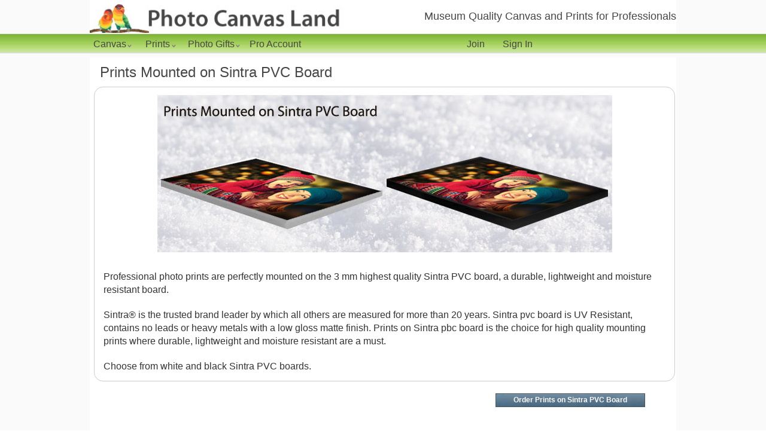

--- FILE ---
content_type: text/html; charset=utf-8
request_url: https://photocanvasland.com/print-on-sintrapvc.aspx
body_size: 70594
content:

<HTML>
	<HEAD>
	    <META http-equiv="content-type" content="text/html; charset=UTF-8">
        <meta name="viewport" content="width=device-width" />
        <TITLE>Prints Mounted On Sintra PVC Board | Photo Prints Mounted On Sintra PVC Board | Photo Mounted On Sintra PVC Board</TITLE> 
        <META name="keywords" content="Prints Mounted On Sintra PVC Board, Photo Prints Mounted On Sintra PVC Board, Photo Mounted On Sintra PVC Board">
        <META name="description" content="Prints Mounted On Sintra PVC Board, Photo Prints Mounted On Sintra PVC Board, Photo Mounted On Sintra PVC Board">
		<link rel="stylesheet" type="text/css" media="all" href="styles/pcl.css?20170101">
		<link rel="stylesheet" type="text/css" media="all" href="styles/pcl_2.css?20170101">
			<script language="JavaScript" src="inc/nav.js"></script>
        <!-- JQuery Simple Menu -->
        <script type="text/javascript" src="js/jssor/jquery-1.9.1.min.js"></script>
        <script type="text/javascript" src="js/jqsimplemenu.js?20170101"></script>
        <link rel="stylesheet" href="styles/jqsimplemenu.css?20170101" type="text/css" media="screen" />
	</HEAD>
	<BODY bgColor="#f5f7f5" topMargin="0" marginheight="0" leftMargin="0" marginwidth="0">
		<form name="frmMain" method="post" action="./print-on-sintrapvc.aspx" id="frmMain">
<input type="hidden" name="__VIEWSTATE" id="__VIEWSTATE" value="/wEPDwUKLTE4Nzg1NzQ0OWRkJwynaj6bektp3jFUGOCCiFn0eKLR29piVHNWBflFvkw=" />

<input type="hidden" name="__VIEWSTATEGENERATOR" id="__VIEWSTATEGENERATOR" value="EFAF0E05" />
		

		<DIV id="main_body">
			<DIV id=top-nav>                                      
   


            <div id="bar_top">
                <a href="/photos-on-canvas-index.aspx" alt="Photo Canvas Land"><div class="logo" style="background-image: url(&#39;/images/txt_PhotoCanvasLand.jpg&#39;);"></div></a>
                <div class="content"><h1>Museum Quality Canvas and Prints for Professionals</h1></div>
            </div>






        <div id="top-menu2">
            <div id="top-menu">

                

                <div class="top-menu" style="width: 700px;">
                    <ul class="menu">
                        <li style="width: 80px;"><a href="#">Canvas&nbsp;&nbsp;</a>
                            <ul>
                                <li>&nbsp;&nbsp;<font color="#464646"><b>Fine Art Canvas</b></font></li>
                                <li><a href="/photos-on-canvas-quality.aspx">&nbsp;&nbsp;&nbsp;&nbsp;&nbsp;Gallery Wrap Canvas</a></li>
                                <li><a href="/photos-on-canvas-quality.aspx">&nbsp;&nbsp;&nbsp;&nbsp;&nbsp;Standard Wrap Canvas</a></li>
                                <li><a href="/photos-on-canvas-quality.aspx">&nbsp;&nbsp;&nbsp;&nbsp;&nbsp;Rolled Canvas</a></li>
                                <li><a href="/mini-canvas-board.aspx">&nbsp;&nbsp;&nbsp;&nbsp;&nbsp;Mini Canvas Board</a></li>
                                <li>&nbsp;&nbsp;<font color="#464646"><b>Canvas + Mounting</b></font></li>
                                <li><a href="/canvas-on-gatorboard.aspx">&nbsp;&nbsp;&nbsp;&nbsp;&nbsp;Canvas on Gatorboard</a></li>
                                <li><a href="/canvas-on-sintrapvc.aspx">&nbsp;&nbsp;&nbsp;&nbsp;&nbsp;Canvas on Sintra PVC</a></li>
                                <li><a href="/canvas-on-bamboo-panel.aspx">&nbsp;&nbsp;&nbsp;&nbsp;&nbsp;Canvas on Bamboo</a></li>
                                <li><a href="/mini-canvas-on-bamboo-board.aspx">&nbsp;&nbsp;&nbsp;&nbsp;&nbsp;Canvas Bamboo Board</a></li>                                                    
                            </ul>
                        </li>
                        
                        <li style="width: 80px;"><a href="#">Prints&nbsp;&nbsp;</a>
                            <ul>
                                <li>&nbsp;&nbsp;<font color="#464646"><b>Fine Art Prints</b></font></li>
                                <li><a href="/fine-art-print.aspx">&nbsp;&nbsp;&nbsp;&nbsp;&nbsp;Fine Art Prints</a></li>
                                <li><a href="/fine-art-print-on-gatorboard.aspx">&nbsp;&nbsp;&nbsp;&nbsp;&nbsp;Fine Art on Gatorboard</a></li>
                                <li><a href="/fine-art-print-on-sintrapvc.aspx">&nbsp;&nbsp;&nbsp;&nbsp;&nbsp;Fine Art on Sintra PVC</a></li>
                                <li>&nbsp;&nbsp;<font color="#464646"><b>Prints + Mounting</b></font></li>
                                <li><a href="/print-on-foamcore.aspx">&nbsp;&nbsp;&nbsp;&nbsp;&nbsp;Prints on Foamcore</a></li>
                                <li><a href="/print-on-styrene.aspx">&nbsp;&nbsp;&nbsp;&nbsp;&nbsp;Prints on Styrene</a></li>
                                <li><a href="/print-on-gatorboard.aspx">&nbsp;&nbsp;&nbsp;&nbsp;&nbsp;Prints on Gatorboard</a></li>
                                <li><a href="/print-on-sintrapvc.aspx">&nbsp;&nbsp;&nbsp;&nbsp;&nbsp;Prints on Sintra PVC</a></li>
                                <li><a href="/print-on-bamboo-panel.aspx">&nbsp;&nbsp;&nbsp;&nbsp;&nbsp;Prints on Bamboo</a></li>
                                <li><a href="/mini-print-on-bamboo-board.aspx">&nbsp;&nbsp;&nbsp;&nbsp;&nbsp;Prints Bamboo Board</a></li>
                            </ul>
                        </li>
                        <li style="width: 100px;"><a href="#">Photo&nbsp;Gifts&nbsp;&nbsp;</a>
                            <ul>
                                <li>&nbsp;&nbsp;<font color="#464646"><b>Wall Display</b></font></li>
                                <li><a href="/fabric-wall-cling-decal-mural.aspx">&nbsp;&nbsp;&nbsp;&nbsp;&nbsp;Fabric Wall Cling</a></li>

                                <li>&nbsp;&nbsp;<font color="#464646"><b>Magnet</b></font></li>
                                <li><a href="/canvas-on-bamboo-magnet.aspx">&nbsp;&nbsp;&nbsp;&nbsp;&nbsp;Canvas Bamboo Magnet</a></li>
                                <li><a href="/print-on-bamboo-magnet.aspx">&nbsp;&nbsp;&nbsp;&nbsp;&nbsp;Prints Bamboo Magnet</a></li>

                                <li>&nbsp;&nbsp;<font color="#464646"><b>Ornament</b></font></li>
                                <li><a href="/canvas-on-bamboo-ornament.aspx">&nbsp;&nbsp;&nbsp;&nbsp;&nbsp;Canvas Bamboo Ornament</a></li>
                                <li><a href="/print-on-bamboo-ornament.aspx">&nbsp;&nbsp;&nbsp;&nbsp;&nbsp;Prints Bamboo Ornament</a></li>

                                <li>&nbsp;&nbsp;<font color="#464646"><b>Desktop Block</b></font></li>
                                <li><a href="/canvas-on-bamboo-block.aspx">&nbsp;&nbsp;&nbsp;&nbsp;&nbsp;Canvas Bamboo Block</a></li>
                                <li><a href="/print-on-bamboo-block.aspx">&nbsp;&nbsp;&nbsp;&nbsp;&nbsp;Prints Bamboo Block</a></li>
                                                    
                            </ul>
                        </li>
                        <li style="width: 100px;"><a href="/photos-on-canvas-professional.aspx">Pro&nbsp;Account</a></li>
                    </ul>
                </div>
                
                
                <div class="menu_pretext tabletremovable" style="width: 250px; text-align: right;"></div>
                    <div class="top-menu"> 
                        <ul class="menu">
                            <li style="width: 70px;"><a href="/photo-canvas-register.aspx">Join</a></li>  
                            <li style="width: 70px;"><a href="/photo-canvas-prints-login.aspx">Sign In</a></li>                                         
                        </ul>
                    </div>
                
                                                       

            </div>
        </div>





        <div id="mobile_topmenu">
            <ul class="mobilenav" id="mobiletopmenu">
              <li><a href="photos-on-canvas-index.aspx">Home</a></li> 
              <li class="icon">
                    <a href="javascript:void(0);" onclick="onclickMobileNav('mobile_detailmenu')" class="box-shadow-menu">&nbsp;Menu</a>
              </li>       
            </ul>
        </div>
        <div id="mobile_detailmenu" style="display: none">
            <ul class="mobilenav" id="mobiledetailmenu">
              <li style="display: none"><a href="/canvas.aspx">Canvas</a></li>
              <li><a href="javascript:void(0);" onclick="onclickMobileNav('ulMNCanvas')">Canvas</a>
                    <ul id="ulMNCanvas" style="display: none;">
                        <li>&nbsp;&nbsp;<b>Fine Art Canvas</b></li>
                        <li><a href="/photos-on-canvas-quality.aspx">&nbsp;&nbsp;&nbsp;&nbsp;&nbsp;Gallery Wrap Canvas</a></li>
                        <li><a href="/photos-on-canvas-quality.aspx">&nbsp;&nbsp;&nbsp;&nbsp;&nbsp;Standard Wrap Canvas</a></li>
                        <li><a href="/photos-on-canvas-quality.aspx">&nbsp;&nbsp;&nbsp;&nbsp;&nbsp;Rolled Canvas</a></li>
                        <li><a href="/mini-canvas-board.aspx">&nbsp;&nbsp;&nbsp;&nbsp;&nbsp;Mini Canvas Board</a></li>
                        <li>&nbsp;&nbsp;<b>Canvas + Mounting</b></li>
                        <li><a href="/canvas-on-gatorboard.aspx">&nbsp;&nbsp;&nbsp;&nbsp;&nbsp;Canvas on Gatorboard</a></li>
                        <li><a href="/canvas-on-sintrapvc.aspx">&nbsp;&nbsp;&nbsp;&nbsp;&nbsp;Canvas on Sintra PVC</a></li>
                        <li><a href="/canvas-on-bamboo-panel.aspx">&nbsp;&nbsp;&nbsp;&nbsp;&nbsp;Canvas on Bamboo</a></li>
                        <li><a href="/mini-canvas-on-bamboo-board.aspx">&nbsp;&nbsp;&nbsp;&nbsp;&nbsp;Canvas Bamboo Board</a></li>                                                    
                    </ul>    
              </li>
              
              <li><a href="javascript:void(0);" onclick="onclickMobileNav('ulMNPrint')">Prints</a>
                    <ul id="ulMNPrint" style="display: none;">
                        <li>&nbsp;&nbsp;<font color="#464646"><b>Fine Art Prints</b></font></li>
                        <li><a href="/fine-art-print.aspx">&nbsp;&nbsp;&nbsp;&nbsp;&nbsp;Fine Art Prints</a></li>
                        <li><a href="/fine-art-print-on-gatorboard.aspx">&nbsp;&nbsp;&nbsp;&nbsp;&nbsp;Fine Art on Gatorboard</a></li>
                        <li><a href="/fine-art-print-on-sintrapvc.aspx">&nbsp;&nbsp;&nbsp;&nbsp;&nbsp;Fine Art on Sintra PVC</a></li>
                        <li>&nbsp;&nbsp;<font color="#464646"><b>Prints + Mounting</b></font></li>
                        <li><a href="/print-on-foamcore.aspx">&nbsp;&nbsp;&nbsp;&nbsp;&nbsp;Prints on Foamcore</a></li>
                        <li><a href="/print-on-styrene.aspx">&nbsp;&nbsp;&nbsp;&nbsp;&nbsp;Prints on Styrene</a></li>
                        <li><a href="/print-on-gatorboard.aspx">&nbsp;&nbsp;&nbsp;&nbsp;&nbsp;Prints on Gatorboard</a></li>
                        <li><a href="/print-on-sintrapvc.aspx">&nbsp;&nbsp;&nbsp;&nbsp;&nbsp;Prints on Sintra PVC</a></li>
                        <li><a href="/print-on-bamboo-panel.aspx">&nbsp;&nbsp;&nbsp;&nbsp;&nbsp;Prints on Bamboo</a></li>
                        <li><a href="/mini-print-on-bamboo-board.aspx">&nbsp;&nbsp;&nbsp;&nbsp;&nbsp;Prints Bamboo Board</a></li>
                    </ul>              
              </li>
              <li><a href="javascript:void(0);" onclick="onclickMobileNav('ulMNGift')">Photo Gifts</a>
                    <ul id="ulMNGift" style="display: none;">
                        <li>&nbsp;&nbsp;<font color="#464646"><b>Wall Display</b></font></li>
                        <li><a href="/fabric-wall-cling-decal-mural.aspx">&nbsp;&nbsp;&nbsp;&nbsp;&nbsp;Fabric Wall Cling</a></li>

                        <li>&nbsp;&nbsp;<font color="#464646"><b>Magnet</b></font></li>
                        <li><a href="/canvas-on-bamboo-magnet.aspx">&nbsp;&nbsp;&nbsp;&nbsp;&nbsp;Canvas Bamboo Magnet</a></li>
                        <li><a href="/print-on-bamboo-magnet.aspx">&nbsp;&nbsp;&nbsp;&nbsp;&nbsp;Prints Bamboo Magnet</a></li>

                        <li>&nbsp;&nbsp;<font color="#464646"><b>Ornament</b></font></li>
                        <li><a href="/canvas-on-bamboo-ornament.aspx">&nbsp;&nbsp;&nbsp;&nbsp;&nbsp;Canvas Bamboo Ornament</a></li>
                        <li><a href="/print-on-bamboo-ornament.aspx">&nbsp;&nbsp;&nbsp;&nbsp;&nbsp;Prints Bamboo Ornament</a></li>

                        <li>&nbsp;&nbsp;<font color="#464646"><b>Desktop Block</b></font></li>
                        <li><a href="/canvas-on-bamboo-block.aspx">&nbsp;&nbsp;&nbsp;&nbsp;&nbsp;Canvas Bamboo Block</a></li>
                        <li><a href="/print-on-bamboo-block.aspx">&nbsp;&nbsp;&nbsp;&nbsp;&nbsp;Prints Bamboo Block</a></li>
                                                    
                    </ul>              
              </li>
              <li><a href="/photos-on-canvas-professional.aspx">Pro Account</a></li>

                
                    <li><a href="/photo-canvas-register.aspx">Join</a></li>  
                    <li><a href="/photo-canvas-prints-login.aspx">Sign In</a></li>                                         
                
            
                
            </ul>
        </div>

        <script>
            function onClickMobilePrimNav() {
                var x = document.getElementById("mobile_detailmenu");
                if (x.style.display == "block")
                    x.style.display = "none";
                else
                    x.style.display = "block";
            }

            function onclickMobileNav(vSubNav) {
                var x = document.getElementById(vSubNav);
                if (x.style.display == "block")
                    x.style.display = "none";
                else
                    x.style.display = "block";
            }
</script></DIV>

			<DIV class=maincontent>
				<table id=maintable border=0 align=center>
					<tr>
						<td id=MainTableRightCell align=left valign=top>
					
					        <div style="PADDING-BOTTOM: 20px; PADDING-TOP: 0px">
					        <div id="MainTableRightCellDiv" style="PADDING-BOTTOM: 0px; PADDING-TOP: 0px">

                            

                                        <div class="blockcontent_title" style="PADDING-TOP: 3px; PADDING-BOTTOM: 10px; PADDING-LEFT: 10px;">Prints Mounted on Sintra PVC Board</div>
                                        <table align="center" cellSpacing="0" cellPadding="0" class="contentblock" style="width: 100%;">
						                <TBODY>
							                <TR vAlign="top">
								                <td bgColor="#ffffff" align=center valign=top>
									                <DIV style="PADDING-BOTTOM: 0px; PADDING-TOP: 0px;">
											            <a href="order-print-on-sintrapvc-1.aspx" alt="Prints on Gaotr Board - order prints"><IMG src="images/img_print_on_sintrapvc_1.jpg" border=0></a>
										            </DIV>
								                </TD>
							                </TR>
									        <tr>
									            <TD valign=top align=left colspan=3>
                                                    <DIV class="generalcontent" style="PADDING-BOTTOM: 0px; PADDING-TOP: 20px">Professional photo prints are perfectly mounted on the 3 mm highest quality Sintra PVC board, a durable, lightweight and moisture resistant board. </DIV>
									                <DIV class="generalcontent" style="PADDING-BOTTOM: 0px; PADDING-TOP: 20px">Sintra® is the trusted brand leader by which all others are measured for more than 20 years. Sintra pvc board is UV Resistant, contains no leads or heavy metals with a low gloss matte finish. Prints on Sintra pbc board is the choice for high quality mounting prints where durable, lightweight and moisture resistant are a must.</DIV>
									                <DIV class="generalcontent" style="PADDING-BOTTOM: 0px; PADDING-TOP: 20px">Choose from white and black Sintra PVC boards.</DIV>
									            </TD>									        
                                            </tr>
						                </TBODY></TABLE>		
                               
        								<div class="generalcontent_menu" style="width: 100%; padding-right: 50px; padding-bottom: 20px;padding-top: 20px; text-align: right;">
                                            <input class="activebutton" type="button" style="width: 250px;" value=" Order Prints on Sintra PVC Board " name="btnNext" onclick="javascript: location.href='order-print-on-sintrapvc-1.aspx'" onmouseover="javascript: onmouseover_activebutton(this)"  onmouseout="javascript: onmouseout_activebutton(this)">
							            </div>                                    
        								

									    <div class="blockcontent_title" style="PADDING-TOP: 20px; PADDING-BOTTOM: 10px; PADDING-LEFT: 10px;">Professional Photo Prints</div>
                                        <table align="center" cellSpacing="0" cellPadding="0" class="contentblock" style="padding: 0; width: 100%; background: url(/images/img_home_graybackground.jpg) #e7f3f7 repeat-x left top;">
						                <TBODY>
							                <TR vAlign="top">
                                                <td valign=top align=left>
								                    <DIV class="generalcontent" style="PADDING-LEFT: 20px; PADDING-BOTTOM: 6px; PADDING-TOP: 6px">Genuine EPSON professional photo paper perfectly mounted on Sintra PVC board</DIV>
									            </TD>
							                </TR>
							                <TR vAlign="top" cellSpacing=0 cellPadding=0>
								                <td valign=top align=center style="width: 100%; background: #ffffff; padding: 0;">
									                <DIV class="imageblock" style="PADDING-BOTTOM: 0px; PADDING-TOP: 0px;">
											            <a href="order-print-on-sintrapvc-1.aspx" alt="Prints on Sintra PVC Board - order print"><IMG src="images/img_print_on_sintrapvc_layers.jpg" border=0></a>
										            </DIV>
								                </TD>
								           </TR>
									       <TR vAlign="top">
									            <TD valign=top align=left>
                                                    <DIV class="generalcontent" style="PADDING-BOTTOM: 0px; PADDING-TOP: 0px">Paper types to choose from:</DIV>
									            </TD>								        
                                            </tr>
						                   <TR vAlign="top">
									            <TD valign=top align=left>

                                                    <div class="image_thumb">
									                    <DIV class="image_thumb_split2" style="PADDING-BOTTOM: 0px; PADDING-TOP: 0px;">
                                                            <DIV class="generalcontent" style="width: 100%; text-align: left; PADDING-LEFT: 20px; PADDING-BOTTOM: 0px; PADDING-TOP: 0px">Epson premium luster photo paper</DIV>
									                        <DIV class="generalcontent" style="width: 100%; text-align: left; PADDING-LEFT: 20px; PADDING-BOTTOM: 0px; PADDING-TOP: 0px">Epson metallic luster photo paper</DIV>
                                                        </DIV>
								                        <DIV class="image_thumb_split2" style="PADDING-BOTTOM: 0px; PADDING-TOP: 0px;">
                                                            <DIV class="generalcontent" style="width: 100%; text-align: left; PADDING-LEFT: 20px; PADDING-BOTTOM: 0px; PADDING-TOP: 0px">Epson premium glossy photo paper</DIV>
									                        <DIV class="generalcontent" style="width: 100%; text-align: left; PADDING-LEFT: 20px; PADDING-BOTTOM: 0px; PADDING-TOP: 0px">Epson metallic glossy photo paper</DIV>
                                                        </DIV>
								                    </DIV>

									            </TD>									        
                                            </tr>
						                </TBODY></TABLE>	

                                        <div class="blockcontent_title" style="PADDING-TOP: 20px; PADDING-BOTTOM: 10px; PADDING-LEFT: 10px;">Optional Float Mounting</div>
                                        <table align="center" cellSpacing="0" cellPadding="0" class="contentblock" style="width: 100%; background: url(/images/img_home_canvasboardbackground_1.jpg) #e7f3f7 repeat-x left top;">
						                <TBODY>
							                <TR vAlign="top">
                                                <td valign=top align=left colspan=2>
								                    <DIV class="generalcontent" style="PADDING-LEFT: 20px; PADDING-BOTTOM: 6px; PADDING-TOP: 6px">Your print on Sintra PVC board is hang extended from the wall with the appearance of floating. The float mount is built from high grade PVC block with keyhole slot. Two slim design felt pads are included with the float mount block.</DIV>
									            </TD>
							                </TR>
							                <TR vAlign="top" cellSpacing=0 cellPadding=0>
								                <td valign=top align=center colspan=2 style="width: 100%; padding: 0;">

                                                    <div class="image_thumb">
									                    <DIV class="image_thumb_split2" style="PADDING-BOTTOM: 0px; PADDING-TOP: 0px;">
									                        <DIV class="imageblock" style="PADDING-BOTTOM: 0px; PADDING-TOP: 0px;">
											                    <a href="order-print-on-sintrapvc-1.aspx" alt="Prints on Sintra PVC Board - order print"><IMG src="images/img_floatmount_depth_1.jpg" border=0></a>
										                    </DIV>
										                </DIV>
								                        <DIV class="image_thumb_split2" style="PADDING-BOTTOM: 0px; PADDING-TOP: 0px;">
									                        <DIV class="imageblock" style="PADDING-BOTTOM: 0px; PADDING-TOP: 0px;">
											                    <a href="order-print-on-sintrapvc-1.aspx" alt="Prints on Sintra PVC Board - order print"><IMG src="images/img_floatmount_depth_2.jpg" border=0></a>
										                    </DIV>
                                                        </DIV>
                                                    </DIV>

								                </TD>
								           </TR>
									       <TR vAlign="top">
									            <TD valign=top align=left colspan=2>
                                                    <DIV class="generalcontent" style="PADDING-BOTTOM: 0px; PADDING-TOP: 0px">Choose from 3/4" thick or a 1-1/2" thick float mounting:</DIV>
									            </TD>								        
                                            </tr>
						                   <TR vAlign="top">
									            <TD valign=top align=left>
                                                    <DIV class="generalcontent" style="PADDING-LEFT: 20px; PADDING-BOTTOM: 0px; PADDING-TOP: 0px">3/4" depth float mounting ($6.95)</DIV>
									            </TD>									        
                                                <TD valign=top align=left>
                                                    <DIV class="generalcontent" style="PADDING-BOTTOM: 0px; PADDING-TOP: 0px">1.5" depth float mounting ($9.95)</DIV>
									            </TD>									        
                                            </tr>
						                </TBODY></TABLE>	
                                                                                                                       
                                                                                
                                         
								        <!-- Prints on Bamboo Block prices //-->
								        
								        <div class="blockcontent_title" style="PADDING-TOP: 20px; PADDING-BOTTOM: 10px; PADDING-LEFT: 10px;">Exceptional Quality at a Great Value</div>
									    <div class="contentblock" style="PADDING-TOP: 3px; PADDING-BOTTOM: 10px; PADDING-LEFT: 10px;">
									    <DIV class="generalcontent" style="PADDING-LEFT: 0px; PADDING-BOTTOM: 6px; PADDING-TOP: 6px">Prints on Sintra PVC Board</DIV>									            
									    <table align="center" cellSpacing="1" cellPadding="0" style="width: 100%;" bgColor="#dddddd">
						                    <tr>
											    <td class="generalcontent" bgcolor="#efefef" align=center width="20%">Size</td>
											    <td class="generalcontent" bgcolor="#efefef" align=center width="20%">Luster</td>
                                                <td class="generalcontent" bgcolor="#efefef" align=center width="20%">Glossy</td>
                                                <td class="generalcontent" bgcolor="#efefef" align=center width="20%">Metallic Luster</td>
										        <td class="generalcontent" bgcolor="#efefef" align=center width="20%">Metallic Glossy</td>
                                            </tr>
										     
										    <tr align="center">
											    <td class="generalcontent" bgColor="#ffffff">3.5"x5"</td>
                                                
											    <td class="generalcontent" bgColor="#ffffff">
                                                    
													<span class="priceNormal">$3.99</span>
																											
												</td>
										         
											    <td class="generalcontent" bgColor="#ffffff">
											        
													<span class="priceNormal">$3.99</span>
																												
												</td>
										         
											    <td class="generalcontent" bgColor="#ffffff">
											        
													<span class="priceNormal">$4.49</span>
																												
												</td>
										         
											    <td class="generalcontent" bgColor="#ffffff">
											        
													<span class="priceNormal">$4.49</span>
																												
												</td>
										    </tr>
										     
										    <tr align="center">
											    <td class="generalcontent" bgColor="#ffffff">4"x4"</td>
                                                
											    <td class="generalcontent" bgColor="#ffffff">
                                                    
													<span class="priceNormal">$3.99</span>
																											
												</td>
										         
											    <td class="generalcontent" bgColor="#ffffff">
											        
													<span class="priceNormal">$3.99</span>
																												
												</td>
										         
											    <td class="generalcontent" bgColor="#ffffff">
											        
													<span class="priceNormal">$4.49</span>
																												
												</td>
										         
											    <td class="generalcontent" bgColor="#ffffff">
											        
													<span class="priceNormal">$4.49</span>
																												
												</td>
										    </tr>
										     
										    <tr align="center">
											    <td class="generalcontent" bgColor="#ffffff">4"x5"</td>
                                                
											    <td class="generalcontent" bgColor="#ffffff">
                                                    
													<span class="priceNormal">$3.99</span>
																											
												</td>
										         
											    <td class="generalcontent" bgColor="#ffffff">
											        
													<span class="priceNormal">$3.99</span>
																												
												</td>
										         
											    <td class="generalcontent" bgColor="#ffffff">
											        
													<span class="priceNormal">$4.49</span>
																												
												</td>
										         
											    <td class="generalcontent" bgColor="#ffffff">
											        
													<span class="priceNormal">$4.49</span>
																												
												</td>
										    </tr>
										     
										    <tr align="center">
											    <td class="generalcontent" bgColor="#ffffff">4"x6"</td>
                                                
											    <td class="generalcontent" bgColor="#ffffff">
                                                    
													<span class="priceNormal">$3.99</span>
																											
												</td>
										         
											    <td class="generalcontent" bgColor="#ffffff">
											        
													<span class="priceNormal">$3.99</span>
																												
												</td>
										         
											    <td class="generalcontent" bgColor="#ffffff">
											        
													<span class="priceNormal">$4.49</span>
																												
												</td>
										         
											    <td class="generalcontent" bgColor="#ffffff">
											        
													<span class="priceNormal">$4.49</span>
																												
												</td>
										    </tr>
										     
										    <tr align="center">
											    <td class="generalcontent" bgColor="#ffffff">4"x8"</td>
                                                
											    <td class="generalcontent" bgColor="#ffffff">
                                                    
													<span class="priceNormal">$4.49</span>
																											
												</td>
										         
											    <td class="generalcontent" bgColor="#ffffff">
											        
													<span class="priceNormal">$4.49</span>
																												
												</td>
										         
											    <td class="generalcontent" bgColor="#ffffff">
											        
													<span class="priceNormal">$4.99</span>
																												
												</td>
										         
											    <td class="generalcontent" bgColor="#ffffff">
											        
													<span class="priceNormal">$4.99</span>
																												
												</td>
										    </tr>
										     
										    <tr align="center">
											    <td class="generalcontent" bgColor="#ffffff">5"x5"</td>
                                                
											    <td class="generalcontent" bgColor="#ffffff">
                                                    
													<span class="priceNormal">$4.49</span>
																											
												</td>
										         
											    <td class="generalcontent" bgColor="#ffffff">
											        
													<span class="priceNormal">$4.49</span>
																												
												</td>
										         
											    <td class="generalcontent" bgColor="#ffffff">
											        
													<span class="priceNormal">$4.99</span>
																												
												</td>
										         
											    <td class="generalcontent" bgColor="#ffffff">
											        
													<span class="priceNormal">$4.99</span>
																												
												</td>
										    </tr>
										     
										    <tr align="center">
											    <td class="generalcontent" bgColor="#ffffff">5"x7"</td>
                                                
											    <td class="generalcontent" bgColor="#ffffff">
                                                    
													<span class="priceNormal">$4.49</span>
																											
												</td>
										         
											    <td class="generalcontent" bgColor="#ffffff">
											        
													<span class="priceNormal">$4.49</span>
																												
												</td>
										         
											    <td class="generalcontent" bgColor="#ffffff">
											        
													<span class="priceNormal">$4.99</span>
																												
												</td>
										         
											    <td class="generalcontent" bgColor="#ffffff">
											        
													<span class="priceNormal">$4.99</span>
																												
												</td>
										    </tr>
										     
										    <tr align="center">
											    <td class="generalcontent" bgColor="#ffffff">5"x10"</td>
                                                
											    <td class="generalcontent" bgColor="#ffffff">
                                                    
													<span class="priceNormal">$6.99</span>
																											
												</td>
										         
											    <td class="generalcontent" bgColor="#ffffff">
											        
													<span class="priceNormal">$6.99</span>
																												
												</td>
										         
											    <td class="generalcontent" bgColor="#ffffff">
											        
													<span class="priceNormal">$7.49</span>
																												
												</td>
										         
											    <td class="generalcontent" bgColor="#ffffff">
											        
													<span class="priceNormal">$7.49</span>
																												
												</td>
										    </tr>
										     
										    <tr align="center">
											    <td class="generalcontent" bgColor="#ffffff">6"x6"</td>
                                                
											    <td class="generalcontent" bgColor="#ffffff">
                                                    
													<span class="priceNormal">$5.49</span>
																											
												</td>
										         
											    <td class="generalcontent" bgColor="#ffffff">
											        
													<span class="priceNormal">$5.49</span>
																												
												</td>
										         
											    <td class="generalcontent" bgColor="#ffffff">
											        
													<span class="priceNormal">$5.99</span>
																												
												</td>
										         
											    <td class="generalcontent" bgColor="#ffffff">
											        
													<span class="priceNormal">$5.99</span>
																												
												</td>
										    </tr>
										     
										    <tr align="center">
											    <td class="generalcontent" bgColor="#ffffff">6"x9"</td>
                                                
											    <td class="generalcontent" bgColor="#ffffff">
                                                    
													<span class="priceNormal">$6.99</span>
																											
												</td>
										         
											    <td class="generalcontent" bgColor="#ffffff">
											        
													<span class="priceNormal">$6.99</span>
																												
												</td>
										         
											    <td class="generalcontent" bgColor="#ffffff">
											        
													<span class="priceNormal">$7.49</span>
																												
												</td>
										         
											    <td class="generalcontent" bgColor="#ffffff">
											        
													<span class="priceNormal">$7.49</span>
																												
												</td>
										    </tr>
										     
										    <tr align="center">
											    <td class="generalcontent" bgColor="#ffffff">7"x10"</td>
                                                
											    <td class="generalcontent" bgColor="#ffffff">
                                                    
													<span class="priceNormal">$6.99</span>
																											
												</td>
										         
											    <td class="generalcontent" bgColor="#ffffff">
											        
													<span class="priceNormal">$6.99</span>
																												
												</td>
										         
											    <td class="generalcontent" bgColor="#ffffff">
											        
													<span class="priceNormal">$7.49</span>
																												
												</td>
										         
											    <td class="generalcontent" bgColor="#ffffff">
											        
													<span class="priceNormal">$7.49</span>
																												
												</td>
										    </tr>
										     
										    <tr align="center">
											    <td class="generalcontent" bgColor="#ffffff">8"x8"</td>
                                                
											    <td class="generalcontent" bgColor="#ffffff">
                                                    
													<span class="priceNormal">$6.99</span>
																											
												</td>
										         
											    <td class="generalcontent" bgColor="#ffffff">
											        
													<span class="priceNormal">$6.99</span>
																												
												</td>
										         
											    <td class="generalcontent" bgColor="#ffffff">
											        
													<span class="priceNormal">$7.49</span>
																												
												</td>
										         
											    <td class="generalcontent" bgColor="#ffffff">
											        
													<span class="priceNormal">$7.49</span>
																												
												</td>
										    </tr>
										     
										    <tr align="center">
											    <td class="generalcontent" bgColor="#ffffff">8"x10"</td>
                                                
											    <td class="generalcontent" bgColor="#ffffff">
                                                    
													<span class="priceNormal">$6.99</span>
																											
												</td>
										         
											    <td class="generalcontent" bgColor="#ffffff">
											        
													<span class="priceNormal">$6.99</span>
																												
												</td>
										         
											    <td class="generalcontent" bgColor="#ffffff">
											        
													<span class="priceNormal">$7.49</span>
																												
												</td>
										         
											    <td class="generalcontent" bgColor="#ffffff">
											        
													<span class="priceNormal">$7.49</span>
																												
												</td>
										    </tr>
										     
										    <tr align="center">
											    <td class="generalcontent" bgColor="#ffffff">8"x12"</td>
                                                
											    <td class="generalcontent" bgColor="#ffffff">
                                                    
													<span class="priceNormal">$6.99</span>
																											
												</td>
										         
											    <td class="generalcontent" bgColor="#ffffff">
											        
													<span class="priceNormal">$6.99</span>
																												
												</td>
										         
											    <td class="generalcontent" bgColor="#ffffff">
											        
													<span class="priceNormal">$7.49</span>
																												
												</td>
										         
											    <td class="generalcontent" bgColor="#ffffff">
											        
													<span class="priceNormal">$7.49</span>
																												
												</td>
										    </tr>
										     
										    <tr align="center">
											    <td class="generalcontent" bgColor="#ffffff">8.5"x11"</td>
                                                
											    <td class="generalcontent" bgColor="#ffffff">
                                                    
													<span class="priceNormal">$7.49</span>
																											
												</td>
										         
											    <td class="generalcontent" bgColor="#ffffff">
											        
													<span class="priceNormal">$7.49</span>
																												
												</td>
										         
											    <td class="generalcontent" bgColor="#ffffff">
											        
													<span class="priceNormal">$7.99</span>
																												
												</td>
										         
											    <td class="generalcontent" bgColor="#ffffff">
											        
													<span class="priceNormal">$7.99</span>
																												
												</td>
										    </tr>
										     
										    <tr align="center">
											    <td class="generalcontent" bgColor="#ffffff">9"x12"</td>
                                                
											    <td class="generalcontent" bgColor="#ffffff">
                                                    
													<span class="priceNormal">$7.99</span>
																											
												</td>
										         
											    <td class="generalcontent" bgColor="#ffffff">
											        
													<span class="priceNormal">$7.99</span>
																												
												</td>
										         
											    <td class="generalcontent" bgColor="#ffffff">
											        
													<span class="priceNormal">$8.99</span>
																												
												</td>
										         
											    <td class="generalcontent" bgColor="#ffffff">
											        
													<span class="priceNormal">$8.99</span>
																												
												</td>
										    </tr>
										     
										    <tr align="center">
											    <td class="generalcontent" bgColor="#ffffff">10"x10"</td>
                                                
											    <td class="generalcontent" bgColor="#ffffff">
                                                    
													<span class="priceNormal">$7.99</span>
																											
												</td>
										         
											    <td class="generalcontent" bgColor="#ffffff">
											        
													<span class="priceNormal">$7.99</span>
																												
												</td>
										         
											    <td class="generalcontent" bgColor="#ffffff">
											        
													<span class="priceNormal">$8.99</span>
																												
												</td>
										         
											    <td class="generalcontent" bgColor="#ffffff">
											        
													<span class="priceNormal">$8.99</span>
																												
												</td>
										    </tr>
										     
										    <tr align="center">
											    <td class="generalcontent" bgColor="#ffffff">10"x12"</td>
                                                
											    <td class="generalcontent" bgColor="#ffffff">
                                                    
													<span class="priceNormal">$8.99</span>
																											
												</td>
										         
											    <td class="generalcontent" bgColor="#ffffff">
											        
													<span class="priceNormal">$8.99</span>
																												
												</td>
										         
											    <td class="generalcontent" bgColor="#ffffff">
											        
													<span class="priceNormal">$9.99</span>
																												
												</td>
										         
											    <td class="generalcontent" bgColor="#ffffff">
											        
													<span class="priceNormal">$9.99</span>
																												
												</td>
										    </tr>
										     
										    <tr align="center">
											    <td class="generalcontent" bgColor="#ffffff">10"x14"</td>
                                                
											    <td class="generalcontent" bgColor="#ffffff">
                                                    
													<span class="priceNormal">$9.99</span>
																											
												</td>
										         
											    <td class="generalcontent" bgColor="#ffffff">
											        
													<span class="priceNormal">$9.99</span>
																												
												</td>
										         
											    <td class="generalcontent" bgColor="#ffffff">
											        
													<span class="priceNormal">$10.99</span>
																												
												</td>
										         
											    <td class="generalcontent" bgColor="#ffffff">
											        
													<span class="priceNormal">$10.99</span>
																												
												</td>
										    </tr>
										     
										    <tr align="center">
											    <td class="generalcontent" bgColor="#ffffff">10"x20"</td>
                                                
											    <td class="generalcontent" bgColor="#ffffff">
                                                    
													<span class="priceNormal">$15.99</span>
																											
												</td>
										         
											    <td class="generalcontent" bgColor="#ffffff">
											        
													<span class="priceNormal">$15.99</span>
																												
												</td>
										         
											    <td class="generalcontent" bgColor="#ffffff">
											        
													<span class="priceNormal">$16.99</span>
																												
												</td>
										         
											    <td class="generalcontent" bgColor="#ffffff">
											        
													<span class="priceNormal">$16.99</span>
																												
												</td>
										    </tr>
										     
										    <tr align="center">
											    <td class="generalcontent" bgColor="#ffffff">10"x30"</td>
                                                
											    <td class="generalcontent" bgColor="#ffffff">
                                                    
													<span class="priceNormal">$28.99</span>
																											
												</td>
										         
											    <td class="generalcontent" bgColor="#ffffff">
											        
													<span class="priceNormal">$28.99</span>
																												
												</td>
										         
											    <td class="generalcontent" bgColor="#ffffff">
											        
													<span class="priceNormal">$30.99</span>
																												
												</td>
										         
											    <td class="generalcontent" bgColor="#ffffff">
											        
													<span class="priceNormal">$30.99</span>
																												
												</td>
										    </tr>
										     
										    <tr align="center">
											    <td class="generalcontent" bgColor="#ffffff">11"x14"</td>
                                                
											    <td class="generalcontent" bgColor="#ffffff">
                                                    
													<span class="priceNormal">$10.99</span>
																											
												</td>
										         
											    <td class="generalcontent" bgColor="#ffffff">
											        
													<span class="priceNormal">$10.99</span>
																												
												</td>
										         
											    <td class="generalcontent" bgColor="#ffffff">
											        
													<span class="priceNormal">$11.99</span>
																												
												</td>
										         
											    <td class="generalcontent" bgColor="#ffffff">
											        
													<span class="priceNormal">$11.99</span>
																												
												</td>
										    </tr>
										     
										    <tr align="center">
											    <td class="generalcontent" bgColor="#ffffff">12"x12"</td>
                                                
											    <td class="generalcontent" bgColor="#ffffff">
                                                    
													<span class="priceNormal">$10.99</span>
																											
												</td>
										         
											    <td class="generalcontent" bgColor="#ffffff">
											        
													<span class="priceNormal">$10.99</span>
																												
												</td>
										         
											    <td class="generalcontent" bgColor="#ffffff">
											        
													<span class="priceNormal">$11.99</span>
																												
												</td>
										         
											    <td class="generalcontent" bgColor="#ffffff">
											        
													<span class="priceNormal">$11.99</span>
																												
												</td>
										    </tr>
										     
										    <tr align="center">
											    <td class="generalcontent" bgColor="#ffffff">12"x16"</td>
                                                
											    <td class="generalcontent" bgColor="#ffffff">
                                                    
													<span class="priceNormal">$17.99</span>
																											
												</td>
										         
											    <td class="generalcontent" bgColor="#ffffff">
											        
													<span class="priceNormal">$17.99</span>
																												
												</td>
										         
											    <td class="generalcontent" bgColor="#ffffff">
											        
													<span class="priceNormal">$18.99</span>
																												
												</td>
										         
											    <td class="generalcontent" bgColor="#ffffff">
											        
													<span class="priceNormal">$18.99</span>
																												
												</td>
										    </tr>
										     
										    <tr align="center">
											    <td class="generalcontent" bgColor="#ffffff">12"x18"</td>
                                                
											    <td class="generalcontent" bgColor="#ffffff">
                                                    
													<span class="priceNormal">$17.99</span>
																											
												</td>
										         
											    <td class="generalcontent" bgColor="#ffffff">
											        
													<span class="priceNormal">$17.99</span>
																												
												</td>
										         
											    <td class="generalcontent" bgColor="#ffffff">
											        
													<span class="priceNormal">$18.99</span>
																												
												</td>
										         
											    <td class="generalcontent" bgColor="#ffffff">
											        
													<span class="priceNormal">$18.99</span>
																												
												</td>
										    </tr>
										     
										    <tr align="center">
											    <td class="generalcontent" bgColor="#ffffff">12"x24"</td>
                                                
											    <td class="generalcontent" bgColor="#ffffff">
                                                    
													<span class="priceNormal">$19.99</span>
																											
												</td>
										         
											    <td class="generalcontent" bgColor="#ffffff">
											        
													<span class="priceNormal">$19.99</span>
																												
												</td>
										         
											    <td class="generalcontent" bgColor="#ffffff">
											        
													<span class="priceNormal">$20.99</span>
																												
												</td>
										         
											    <td class="generalcontent" bgColor="#ffffff">
											        
													<span class="priceNormal">$20.99</span>
																												
												</td>
										    </tr>
										     
										    <tr align="center">
											    <td class="generalcontent" bgColor="#ffffff">12"x36"</td>
                                                
											    <td class="generalcontent" bgColor="#ffffff">
                                                    
													<span class="priceNormal">$33.99</span>
																											
												</td>
										         
											    <td class="generalcontent" bgColor="#ffffff">
											        
													<span class="priceNormal">$33.99</span>
																												
												</td>
										         
											    <td class="generalcontent" bgColor="#ffffff">
											        
													<span class="priceNormal">$35.99</span>
																												
												</td>
										         
											    <td class="generalcontent" bgColor="#ffffff">
											        
													<span class="priceNormal">$35.99</span>
																												
												</td>
										    </tr>
										     
										    <tr align="center">
											    <td class="generalcontent" bgColor="#ffffff">16"x16"</td>
                                                
											    <td class="generalcontent" bgColor="#ffffff">
                                                    
													<span class="priceNormal">$23.99</span>
																											
												</td>
										         
											    <td class="generalcontent" bgColor="#ffffff">
											        
													<span class="priceNormal">$23.99</span>
																												
												</td>
										         
											    <td class="generalcontent" bgColor="#ffffff">
											        
													<span class="priceNormal">$27.99</span>
																												
												</td>
										         
											    <td class="generalcontent" bgColor="#ffffff">
											        
													<span class="priceNormal">$27.99</span>
																												
												</td>
										    </tr>
										     
										    <tr align="center">
											    <td class="generalcontent" bgColor="#ffffff">16"x20"</td>
                                                
											    <td class="generalcontent" bgColor="#ffffff">
                                                    
													<span class="priceNormal">$26.99</span>
																											
												</td>
										         
											    <td class="generalcontent" bgColor="#ffffff">
											        
													<span class="priceNormal">$26.99</span>
																												
												</td>
										         
											    <td class="generalcontent" bgColor="#ffffff">
											        
													<span class="priceNormal">$28.99</span>
																												
												</td>
										         
											    <td class="generalcontent" bgColor="#ffffff">
											        
													<span class="priceNormal">$28.99</span>
																												
												</td>
										    </tr>
										     
										    <tr align="center">
											    <td class="generalcontent" bgColor="#ffffff">16"x24"</td>
                                                
											    <td class="generalcontent" bgColor="#ffffff">
                                                    
													<span class="priceNormal">$33.99</span>
																											
												</td>
										         
											    <td class="generalcontent" bgColor="#ffffff">
											        
													<span class="priceNormal">$33.99</span>
																												
												</td>
										         
											    <td class="generalcontent" bgColor="#ffffff">
											        
													<span class="priceNormal">$35.99</span>
																												
												</td>
										         
											    <td class="generalcontent" bgColor="#ffffff">
											        
													<span class="priceNormal">$35.99</span>
																												
												</td>
										    </tr>
										     
										    <tr align="center">
											    <td class="generalcontent" bgColor="#ffffff">18"x24"</td>
                                                
											    <td class="generalcontent" bgColor="#ffffff">
                                                    
													<span class="priceNormal">$34.99</span>
																											
												</td>
										         
											    <td class="generalcontent" bgColor="#ffffff">
											        
													<span class="priceNormal">$34.99</span>
																												
												</td>
										         
											    <td class="generalcontent" bgColor="#ffffff">
											        
													<span class="priceNormal">$38.99</span>
																												
												</td>
										         
											    <td class="generalcontent" bgColor="#ffffff">
											        
													<span class="priceNormal">$38.99</span>
																												
												</td>
										    </tr>
										     
										    <tr align="center">
											    <td class="generalcontent" bgColor="#ffffff">20"x20"</td>
                                                
											    <td class="generalcontent" bgColor="#ffffff">
                                                    
													<span class="priceNormal">$42.99</span>
																											
												</td>
										         
											    <td class="generalcontent" bgColor="#ffffff">
											        
													<span class="priceNormal">$42.99</span>
																												
												</td>
										         
											    <td class="generalcontent" bgColor="#ffffff">
											        
													<span class="priceNormal">$44.99</span>
																												
												</td>
										         
											    <td class="generalcontent" bgColor="#ffffff">
											        
													<span class="priceNormal">$44.99</span>
																												
												</td>
										    </tr>
										     
										    <tr align="center">
											    <td class="generalcontent" bgColor="#ffffff">20"x24"</td>
                                                
											    <td class="generalcontent" bgColor="#ffffff">
                                                    
													<span class="priceNormal">$43.99</span>
																											
												</td>
										         
											    <td class="generalcontent" bgColor="#ffffff">
											        
													<span class="priceNormal">$43.99</span>
																												
												</td>
										         
											    <td class="generalcontent" bgColor="#ffffff">
											        
													<span class="priceNormal">$45.99</span>
																												
												</td>
										         
											    <td class="generalcontent" bgColor="#ffffff">
											        
													<span class="priceNormal">$45.99</span>
																												
												</td>
										    </tr>
										     
										    <tr align="center">
											    <td class="generalcontent" bgColor="#ffffff">20"x30"</td>
                                                
											    <td class="generalcontent" bgColor="#ffffff">
                                                    
													<span class="priceNormal">$47.99</span>
																											
												</td>
										         
											    <td class="generalcontent" bgColor="#ffffff">
											        
													<span class="priceNormal">$47.99</span>
																												
												</td>
										         
											    <td class="generalcontent" bgColor="#ffffff">
											        
													<span class="priceNormal">$51.99</span>
																												
												</td>
										         
											    <td class="generalcontent" bgColor="#ffffff">
											        
													<span class="priceNormal">$51.99</span>
																												
												</td>
										    </tr>
										     
										    <tr align="center">
											    <td class="generalcontent" bgColor="#ffffff">20"x40"</td>
                                                
											    <td class="generalcontent" bgColor="#ffffff">
                                                    
													<span class="priceNormal">$54.99</span>
																											
												</td>
										         
											    <td class="generalcontent" bgColor="#ffffff">
											        
													<span class="priceNormal">$54.99</span>
																												
												</td>
										         
											    <td class="generalcontent" bgColor="#ffffff">
											        
													<span class="priceNormal">$56.99</span>
																												
												</td>
										         
											    <td class="generalcontent" bgColor="#ffffff">
											        
													<span class="priceNormal">$56.99</span>
																												
												</td>
										    </tr>
										     
										    <tr align="center">
											    <td class="generalcontent" bgColor="#ffffff">24"x24"</td>
                                                
											    <td class="generalcontent" bgColor="#ffffff">
                                                    
													<span class="priceNormal">$51.99</span>
																											
												</td>
										         
											    <td class="generalcontent" bgColor="#ffffff">
											        
													<span class="priceNormal">$51.99</span>
																												
												</td>
										         
											    <td class="generalcontent" bgColor="#ffffff">
											        
													<span class="priceNormal">$53.99</span>
																												
												</td>
										         
											    <td class="generalcontent" bgColor="#ffffff">
											        
													<span class="priceNormal">$53.99</span>
																												
												</td>
										    </tr>
										     
										    <tr align="center">
											    <td class="generalcontent" bgColor="#ffffff">24"x30"</td>
                                                
											    <td class="generalcontent" bgColor="#ffffff">
                                                    
													<span class="priceNormal">$58.99</span>
																											
												</td>
										         
											    <td class="generalcontent" bgColor="#ffffff">
											        
													<span class="priceNormal">$58.99</span>
																												
												</td>
										         
											    <td class="generalcontent" bgColor="#ffffff">
											        
													<span class="priceNormal">$62.99</span>
																												
												</td>
										         
											    <td class="generalcontent" bgColor="#ffffff">
											        
													<span class="priceNormal">$62.99</span>
																												
												</td>
										    </tr>
										     
										    <tr align="center">
											    <td class="generalcontent" bgColor="#ffffff">24"x36"</td>
                                                
											    <td class="generalcontent" bgColor="#ffffff">
                                                    
													<span class="priceNormal">$69.99</span>
																											
												</td>
										         
											    <td class="generalcontent" bgColor="#ffffff">
											        
													<span class="priceNormal">$69.99</span>
																												
												</td>
										         
											    <td class="generalcontent" bgColor="#ffffff">
											        
													<span class="priceNormal">$71.99</span>
																												
												</td>
										         
											    <td class="generalcontent" bgColor="#ffffff">
											        
													<span class="priceNormal">$71.99</span>
																												
												</td>
										    </tr>
										    									        
									        <tr>
											    <td class="generalcontent" bgColor="#ffffff" colspan=5>
											        We can do any prints on Sintra PVC board size. <br />Please <a href="photos-on-canvas-contactus.aspx">contact us</a> if you have a request for sizes not shown above.
											    </td>
										    </tr>
									    </table>
								        </div>		      			        
								        								    									    
									    	

    
                                       <div class="generalcontent_menu" style="width: 100%; padding-right: 50px; padding-bottom: 20px;padding-top: 20px; text-align: right;">
                                            <input class="activebutton" type="button" style="width: 250px;" value=" Order Prints on Sintra PVC Board " name="btnNext" onclick="javascript: location.href='order-print-on-sintrapvc-1.aspx'" onmouseover="javascript: onmouseover_activebutton(this)"  onmouseout="javascript: onmouseout_activebutton(this)">
							            </div>       
                                                                     
                                         <div class="blockcontent_title" style="PADDING-TOP: 20px; PADDING-BOTTOM: 10px; PADDING-LEFT: 10px;">Other products you may like:</div>
                                        <div class="image_thumb">
									        <DIV class="image_thumb_split3" style="PADDING-BOTTOM: 0px; PADDING-TOP: 0px;">
									                <DIV class="imageblock" style="PADDING-BOTTOM: 0px; PADDING-TOP: 0px;">Prints on Gator Board</DIV>
								                    <DIV class="imageblock" style="PADDING-BOTTOM: 0px; PADDING-TOP: 0px;">
											            <a href="print-on-gatorboard.aspx" alt="Prints on Gator Board - order print"><IMG src="images/img_print_gatorboard_s.jpg" border=0></a>
										            </DIV>
										    </DIV>
								            <DIV class="image_thumb_split3" style="PADDING-BOTTOM: 0px; PADDING-TOP: 0px;">
									                <DIV class="imageblock" style="PADDING-BOTTOM: 0px; PADDING-TOP: 0px;">Prints on Foamcore</DIV>
								                    <DIV class="imageblock" style="PADDING-BOTTOM: 0px; PADDING-TOP: 0px;">
											            <a href="print-on-foamcore.aspx" alt="Prints on Foamcore Board - order print"><IMG src="images/img_print_foamcore_s.jpg" border=0></a>
										            </DIV>
                                            </DIV>
                                            <DIV class="image_thumb_split3" style="PADDING-BOTTOM: 0px; PADDING-TOP: 0px;">
									                <DIV class="imageblock" style="PADDING-BOTTOM: 0px; PADDING-TOP: 0px;">Prints on Bamboo</DIV>
								                    <DIV class="imageblock" style="PADDING-BOTTOM: 0px; PADDING-TOP: 0px;">
											            <a href="print-on-bamboo-panel.aspx" alt="Print on Bambood - order print"><IMG src="images/img_canvas_bamboo_panel_s.jpg" border=0></a>
										            </DIV>
                                            </DIV>
                                        </DIV>
                                        
                                               	
						        				        						
						    </div></div>
			
						</td>
					</tr>
				</table>
			</DIV>
			<DIV class=maincontent_bottom></DIV>

			<DIV id=main_nav_footer>      
      <TABLE id=bar_bottom cellSpacing=0 cellPadding=0 width="100%" align=center valign=top border=0 style="PADDING-BOTTOM: 0px; PADDING-TOP: 0px; PADDING-LEFT: 0px; PADDING-RIGHT: 0px">
        <TBODY>
         <TR>
          <TD class="generalcontent" vAlign=middle align=middle style="PADDING-BOTTOM: 0px; PADDING-TOP: 0px; PADDING-LEFT: 0px; PADDING-RIGHT: 0px">
          
    		<div class="footer" style="PADDING-TOP: 10px; PADDING-BOTTOM: 0px">
    		<a href="/photo-gifts-canvas-aboutus.aspx" alt="Photos on Canvas - about Photo Canvas Land">About Us</a>&nbsp;&nbsp;<span class=footer><font color="#7b653c">&#149;</font></span>&nbsp;
    		<a href="http://www.shareasale.com/shareasale.cfm?merchantid=31488" alt="Photos on Canvas Affiliate Program">Affiliates</a>&nbsp;&nbsp;<span class=footer><font color="#7b653c">&#149;</font></span>&nbsp;
    		
			<a href="/photo-canvas-prints-faqs.aspx" alt="Photos on Canvas - FAQ">FAQ</a>&nbsp;&nbsp;<span class=footer><font color="#7b653c">&#149;</font></span>&nbsp;
    		<a href="/photos-on-canvas-gallery.aspx" alt="Photos on Canvas Gallery">Gallery</a>&nbsp;&nbsp;<span class=footer><font color="#7b653c">&#149;</font></span>&nbsp;
                                        
			<a href="/pictures-on-canvas-linktous.aspx" alt="Photos on Canvas - link to Photo Canvas Land">Link to Us</a>&nbsp;&nbsp;<span class=footer><font color="#7b653c">&#149;</font></span>&nbsp;
    		<a href="/photo-canvas-prints-price.aspx" alt="Photos on Canvas">Prices</a>&nbsp;&nbsp;<span class=footer><font color="#7b653c">&#149;</font></span>&nbsp;
    		<a href="/picture-canvas-prints-privacy.aspx" alt="Photos on Canvas">Privacy</a>&nbsp;&nbsp;<span class=footer><font color="#7b653c">&#149;</font></span>&nbsp;
    		
    		
    		
    		<a href="/termsofservice.aspx" alt="Photos on Canvas">Terms of Service</a>&nbsp;&nbsp;
     		
   			
   			</div>
          </TD>
      </TR>
     </TBODY></TABLE>
     
	 <div style="width: 100%; PADDING-BOTTOM: 0px; PADDING-TOP: 6px; text-align: center;"><img src="/images/footer_bar.jpg" width="100%"></div>

    <div class="generalcontent footer"style="width: 100%; PADDING-BOTTOM: 0px; PADDING-TOP: 6px; text-align: center;">&copy; 2026 Photo Canvas Land</div>

      
      <TABLE id=bar_bottom cellSpacing=0 cellPadding=0 width="100%" align=center valign=top border=0 style="PADDING-BOTTOM: 0px; PADDING-TOP: 0px; PADDING-LEFT: 0px; PADDING-RIGHT: 0px">
        <TBODY>
         <TR>
          <TD class="generalcontent" vAlign=middle align=middle style="PADDING-BOTTOM: 0px; PADDING-TOP: 0px; PADDING-LEFT: 0px; PADDING-RIGHT: 0px">
			<div class="footer" style="padding-bottom: 10px; padding-top: 10px;"><a href="http://www.facebook.com/pages/Photo-Canvas-Land/151470738241942" target=_blank><img src="/images/facebook_findus.jpg" border=0></a></span></div>            
    		

			
          </TD>
      </TR>
     </TBODY></TABLE>

</DIV>
			
		</DIV>		
		
</form></BODY></HTML>



--- FILE ---
content_type: text/css
request_url: https://photocanvasland.com/styles/pcl.css?20170101
body_size: 41570
content:

BODY 
{
	background: url(/images/bg_lightgray.jpg);
	FONT-SIZE: 100%; PADDING-BOTTOM: 10px; MARGIN: 0px; COLOR: #040001; PADDING-TOP: 0px; FONT-FAMILY: Myriad Pro, Arial, Helvetica, sans-serif; TEXT-ALIGN: left
}
.headertitle {
	PADDING-RIGHT: 2px; PADDING-LEFT: 2px; FONT-SIZE: 100%; PADDING-BOTTOM: 2px; COLOR: #040001; PADDING-TOP: 2px; FONT-FAMILY: Myriad Pro, Arial, Helvetica, sans-serif
}
H1
{
	font-size: 110%;
	text-decoration: none;
	color: #464646;
	padding-top: 15px;
	white-space: nowrap;
	font-weight: normal;
}
H2
{
	font-size: 100%;
	text-decoration: none;
	color: #960504;
	font-weight: bold;
}
H3 {
	MARGIN-BOTTOM: 5px; FONT: 18px Myriad Pro, Arial, Helvetica, sans-serif; COLOR: #040001
}
H4 {
	MARGIN-BOTTOM: 5px; FONT: bold 12px Myriad Pro, Arial, Helvetica, sans-serif; COLOR: #111
}
H5 {
	MARGIN-BOTTOM: 5px; FONT: bold 13px Myriad Pro, Arial, Helvetica, sans-serif
}
H6 {
	FONT: 11px Myriad Pro, Arial, Helvetica, sans-serif; COLOR: #666666
}
P {
	FONT: 12px Myriad Pro, Arial, Helvetica, sans-serif
}
FORM {
	BORDER-RIGHT: 0px; PADDING-RIGHT: 0px; BORDER-TOP: 0px; PADDING-LEFT: 0px; PADDING-BOTTOM: 0px; MARGIN: 0px; BORDER-LEFT: 0px; PADDING-TOP: 0px; BORDER-BOTTOM: 0px
}
TABLE {
	BORDER-RIGHT: medium none; BORDER-TOP: medium none; BORDER-LEFT: medium none; BORDER-BOTTOM: medium none
}
TH {
	FONT-WEIGHT: bold; COLOR: #666; TEXT-ALIGN: left
}
TD {
	PADDING-RIGHT: 5px; PADDING-LEFT: 5px; FONT-SIZE: 100%; PADDING-BOTTOM: 5px; PADDING-TOP: 5px
}
OL {
	FONT: 12px Myriad Pro, Arial, Helvetica, sans-serif
}
UL
{
	margin-top: 6px;
	margin-bottom: 6px;
	margin-left: 0px;
}
LI
{
	padding-left: 0px;
	padding-bottom: 6px;
}
.liitem {
	BORDER-BOTTOM: #dbdbdb 1px dotted; PADDING-BOTTOM: 3px; PADDING-LEFT: 18px; PADDING-RIGHT: 5px; BACKGROUND: url(/images/bullet_black.png) no-repeat 9px 9px; TEXT-DECORATION: none; PADDING-TOP: 3px
}
INPUT {
	FONT-SIZE: 100%
}
TEXTAREA {
	FONT-SIZE: 100%;
	color: #464646;
	FONT-FAMILY: Myriad Pro, Arial, Helvetica, sans-serif; 
}
SELECT
{
    font-size: 100%;
    font-family: Myriad Pro, Arial, Helvetica, sans-serif;
    font-weight: normal;
}
A:link {
	COLOR: #047391; TEXT-DECORATION: none
}
A:visited {
	COLOR: #047391; TEXT-DECORATION: none
}
A:hover {
	BACKGROUND: #047391; COLOR: #ffffff; TEXT-DECORATION: none
}
A:active {
	BACKGROUND: #047391; COLOR: #ffffff; TEXT-DECORATION: underline
}
.homemenu_img {
	FONT-WEIGHT: bold; FONT-SIZE: 16px; BACKGROUND: #99cbcc; PADDING-TOP: 5px; TEXT-DECORATION: none
}
.menu_img A:link {
	BACKGROUND: none transparent scroll repeat 0% 0%; TEXT-DECORATION: none
}
.menu_img A:hover {
	BACKGROUND: none transparent scroll repeat 0% 0%; TEXT-DECORATION: none
}
.menu_img A:visited {
	BACKGROUND: none transparent scroll repeat 0% 0%; TEXT-DECORATION: none
}
.menu_img A:active {
	BACKGROUND: none transparent scroll repeat 0% 0%; TEXT-DECORATION: underline
}
.marketingtext
{
	font-weight: normal;
	font-size: 16px;
	color: #8b323e;
	font-family: Myriad Pro, 'Comic Sans MS' , Arial;
}
.marketingtext_Black
{
	font-weight: normal;
	font-size: 14px;
	color: #000000;
	font-family: Myriad Pro, 'Comic Sans MS' , Arial;
}
.marketingtext_small
{
	font-weight: bold;
	font-size: 13px;
	color: #8B323E;
}

.footer
{
	font-size: 86%;
	color: #464646;
}
.footer A:link {
	COLOR: #464646; TEXT-DECORATION: none
}
.footer A:visited {
	COLOR: #464646; TEXT-DECORATION: none
}
.footer A:hover {
	BACKGROUND: #464646; COLOR: #ffffff; TEXT-DECORATION: none
}
.footer A:active {
	BACKGROUND: #464646; COLOR: #ffffff; TEXT-DECORATION: none
}
.home_menu A:link {
	COLOR: #009adb; TEXT-DECORATION: none
}
.home_menu A:visited {
	COLOR: #009adb; TEXT-DECORATION: none
}
.home_menu A:hover {
	COLOR: #ffffff; TEXT-DECORATION: none
}
.home_menu A:active {
	COLOR: #ffffff; TEXT-DECORATION: underline
}
.BlueLink A:link {
	COLOR: #2e67c7; TEXT-DECORATION: none
}
.BlueLink A:visited {
	COLOR: #2e67c7; TEXT-DECORATION: none
}
.BlueLink A:hover {
	BACKGROUND: #047391; COLOR: #ffffff; TEXT-DECORATION: none
}
.BlueLink A:active {
	BACKGROUND: #0259c4; COLOR: #ffffff; TEXT-DECORATION: underline
}
#mainbody {
	BACKGROUND: url(../images/c_top.gif) #fff no-repeat left top; FLOAT: left; WIDTH: 100%; PADDING-TOP: 15px
}
#mainbody_top {
	BACKGROUND: url(../images/c_bot.gif) no-repeat left bottom; FLOAT: left; PADDING-BOTTOM: 15px; WIDTH: 100%
}
#mainbody_bot {
	BORDER-RIGHT: #e1d4c0 5px solid; PADDING-RIGHT: 15px; BORDER-TOP: #e1d4c0 0px solid; PADDING-LEFT: 15px; FLOAT: left; PADDING-BOTTOM: 0px; BORDER-LEFT: #e1d4c0 5px solid; WIDTH: 780px; PADDING-TOP: 0px; BORDER-BOTTOM: #e1d4c0 0px solid
}
.gt0 {
	BORDER-RIGHT: #c9c9c9 1px solid; PADDING-RIGHT: 4px; BORDER-TOP: #c9c9c9 1px solid; PADDING-LEFT: 4px; FONT-SIZE: 100%; PADDING-BOTTOM: 2px; BORDER-LEFT: #c9c9c9 1px solid; CURSOR: hand; COLOR: #009adb; PADDING-TOP: 0px; BORDER-BOTTOM: #c9c9c9 1px solid
}
.gt1 {
	BORDER-RIGHT: #a1c6eb 1px solid; PADDING-RIGHT: 4px; BORDER-TOP: #a1c6eb 1px solid; PADDING-LEFT: 4px; FONT-SIZE: 100%; BACKGROUND: #3484d7; PADDING-BOTTOM: 2px; BORDER-LEFT: #a1c6eb 1px solid; WIDTH: 0px; CURSOR: hand; COLOR: #ffffff; PADDING-TOP: 0px; BORDER-BOTTOM: #a1c6eb 1px solid
}
.gt0_rank {
	BORDER-RIGHT: #c9c9c9 1px solid; PADDING-RIGHT: 4px; BORDER-TOP: #c9c9c9 1px solid; PADDING-LEFT: 4px; FONT-SIZE: 100%; PADDING-BOTTOM: 2px; BORDER-LEFT: #c9c9c9 1px solid; CURSOR: hand; COLOR: #3484d7; PADDING-TOP: 0px; BORDER-BOTTOM: #c9c9c9 1px solid
}
.gt1_rank {
	BORDER-RIGHT: #a1c6eb 1px solid; PADDING-RIGHT: 4px; BORDER-TOP: #a1c6eb 1px solid; PADDING-LEFT: 4px; FONT-SIZE: 100%; BACKGROUND: #204080; PADDING-BOTTOM: 2px; BORDER-LEFT: #a1c6eb 1px solid; WIDTH: 0px; CURSOR: hand; COLOR: #ffffff; PADDING-TOP: 0px; BORDER-BOTTOM: #a1c6eb 1px solid
}
.gt2_rank {
	BORDER-RIGHT: #a1c6eb 1px solid; PADDING-RIGHT: 4px; BORDER-TOP: #a1c6eb 1px solid; PADDING-LEFT: 4px; FONT-SIZE: 100%; BACKGROUND: #202f70; PADDING-BOTTOM: 2px; BORDER-LEFT: #a1c6eb 1px solid; WIDTH: 0px; CURSOR: hand; COLOR: #ffffff; PADDING-TOP: 0px; BORDER-BOTTOM: #a1c6eb 1px solid
}
.gt3_rank {
	BORDER-RIGHT: #a1c6eb 1px solid; PADDING-RIGHT: 4px; BORDER-TOP: #a1c6eb 1px solid; PADDING-LEFT: 4px; FONT-SIZE: 100%; BACKGROUND: #3f2060; PADDING-BOTTOM: 2px; BORDER-LEFT: #a1c6eb 1px solid; WIDTH: 0px; CURSOR: hand; COLOR: #ffffff; PADDING-TOP: 0px; BORDER-BOTTOM: #a1c6eb 1px solid
}
.gt4_rank {
	BORDER-RIGHT: #a1c6eb 1px solid; PADDING-RIGHT: 4px; BORDER-TOP: #a1c6eb 1px solid; PADDING-LEFT: 4px; FONT-SIZE: 100%; BACKGROUND: #5f2050; PADDING-BOTTOM: 2px; BORDER-LEFT: #a1c6eb 1px solid; WIDTH: 0px; CURSOR: hand; COLOR: #ffffff; PADDING-TOP: 0px; BORDER-BOTTOM: #a1c6eb 1px solid
}
.gt5_rank {
	BORDER-RIGHT: #a1c6eb 1px solid; PADDING-RIGHT: 4px; BORDER-TOP: #a1c6eb 1px solid; PADDING-LEFT: 4px; FONT-SIZE: 100%; BACKGROUND: #7f1f4f; PADDING-BOTTOM: 2px; BORDER-LEFT: #a1c6eb 1px solid; WIDTH: 0px; CURSOR: hand; COLOR: #ffffff; PADDING-TOP: 0px; BORDER-BOTTOM: #a1c6eb 1px solid
}
.gt6_rank {
	BORDER-RIGHT: #a1c6eb 1px solid; PADDING-RIGHT: 4px; BORDER-TOP: #a1c6eb 1px solid; PADDING-LEFT: 4px; FONT-SIZE: 100%; BACKGROUND: #90103f; PADDING-BOTTOM: 2px; BORDER-LEFT: #a1c6eb 1px solid; WIDTH: 0px; CURSOR: hand; COLOR: #ffffff; PADDING-TOP: 0px; BORDER-BOTTOM: #a1c6eb 1px solid
}
.gt7_rank {
	BORDER-RIGHT: #a1c6eb 1px solid; PADDING-RIGHT: 4px; BORDER-TOP: #a1c6eb 1px solid; PADDING-LEFT: 4px; FONT-SIZE: 100%; BACKGROUND: #b0102f; PADDING-BOTTOM: 2px; BORDER-LEFT: #a1c6eb 1px solid; WIDTH: 0px; CURSOR: hand; COLOR: #ffffff; PADDING-TOP: 0px; BORDER-BOTTOM: #a1c6eb 1px solid
}
.gt8_rank {
	BORDER-RIGHT: #a1c6eb 1px solid; PADDING-RIGHT: 4px; BORDER-TOP: #a1c6eb 1px solid; PADDING-LEFT: 4px; FONT-SIZE: 100%; BACKGROUND: #cf0f1f; PADDING-BOTTOM: 2px; BORDER-LEFT: #a1c6eb 1px solid; WIDTH: 0px; CURSOR: hand; COLOR: #ffffff; PADDING-TOP: 0px; BORDER-BOTTOM: #a1c6eb 1px solid
}
.gt9_rank {
	BORDER-RIGHT: #a1c6eb 1px solid; PADDING-RIGHT: 4px; BORDER-TOP: #a1c6eb 1px solid; PADDING-LEFT: 4px; FONT-SIZE: 100%; BACKGROUND: #e0000f; PADDING-BOTTOM: 2px; BORDER-LEFT: #a1c6eb 1px solid; WIDTH: 0px; CURSOR: hand; COLOR: #ffffff; PADDING-TOP: 0px; BORDER-BOTTOM: #a1c6eb 1px solid
}
.gt10_rank {
	BORDER-RIGHT: #a1c6eb 1px solid; PADDING-RIGHT: 4px; BORDER-TOP: #a1c6eb 1px solid; PADDING-LEFT: 4px; FONT-SIZE: 100%; BACKGROUND: #f00000; PADDING-BOTTOM: 2px; BORDER-LEFT: #a1c6eb 1px solid; WIDTH: 0px; CURSOR: hand; COLOR: #ffffff; PADDING-TOP: 0px; BORDER-BOTTOM: #a1c6eb 1px solid
}
.MessageAlert {
	BORDER-RIGHT: #cc0000 1px solid; BORDER-TOP: #cc0000 1px solid; BORDER-LEFT: #cc0000 1px solid; BORDER-BOTTOM: #cc0000 1px solid
}
.MessageAlert TD {
	BORDER-RIGHT: medium none; BORDER-TOP: medium none; BORDER-LEFT: medium none; COLOR: #cc0000; BORDER-BOTTOM: medium none
}
.Message {
	BORDER-RIGHT: #fffcc4 1px solid; BORDER-TOP: #fffcc4 1px solid; BORDER-LEFT: #fffcc4 1px solid; BORDER-BOTTOM: #fffcc4 1px solid
}
.Message TD {
	BORDER-RIGHT: medium none; BORDER-TOP: medium none; FONT-SIZE: 100%; BORDER-LEFT: medium none; COLOR: #404040; BORDER-BOTTOM: medium none; BACKGROUND-COLOR: #fffcc4
}
.generalcontent {
	PADDING-RIGHT: 2px; PADDING-LEFT: 2px; FONT-SIZE: 100%; line-height: 140%; PADDING-BOTTOM: 2px; COLOR: #333333; PADDING-TOP: 2px; FONT-FAMILY: Myriad Pro, Arial, Helvetica, sans-serif;
}
.generalcontent_title
{
	padding-right: 2px;
	padding-left: 2px;
	font-weight: bold;
	font-size: 100%;
	padding-bottom: 2px;
	color: #464646;
	padding-top: 2px;
	font-family: Myriad Pro, Arial, Helvetica, sans-serif;
}
.generalcontent_title_bar
{
	padding-right: 2px;
	padding-left: 2px;
	font-weight: bold;
	font-size: 100%;
	padding-bottom: 2px;
	color: #464646;
	padding-top: 2px;
	border-bottom: 1px solid;
	font-family: Myriad Pro, Arial, Helvetica, sans-serif;
}
.generalcontent_menu
{
	padding-left: 2px;
	font-size: 87%;
	padding-bottom: 2px;
	vertical-align: sub;
	width: 180px;
	color: #464646;
	padding-top: 2px;
	font-family: Myriad Pro, Arial, Helvetica, sans-serif;
	text-align: left;
}
 .generalcontent_description
{ 
    color: #2f8a00;
 }
 .generalcontent_bold
{
    padding-right: 2px;
    padding-left: 2px;
    font-size: 100%;
    padding-bottom: 2px;
    color: #333333;
    padding-top: 2px;
    font-family: Myriad Pro, Arial, Helvetica, sans-serif;
    font-weight: bold;
}

.horizontalbar_bottom
{
	color: #464646;
	border-bottom: 1px solid;
}
.horizontalbar_top
{
	color: #464646;
	border-top: 1px solid;
}
.bar_header
{
	padding-right: 2px;
	padding-left: 2px;
	font-weight: bold;
	font-size: 100%;
	padding-bottom: 2px;
	color: #464646;
	padding-top: 2px;
	font-family: Myriad Pro, Arial, Helvetica, sans-serif;
}

.designermessage {
	PADDING-RIGHT: 2px; PADDING-LEFT: 2px; FONT-SIZE: medium; PADDING-BOTTOM: 2px; COLOR: #8276ca; PADDING-TOP: 2px; FONT-FAMILY: Myriad Pro, 'Comic Sans MS' , Arial, Helvetica, sans-serif
}
.generalcontent_small {
	PADDING-RIGHT: 2px; PADDING-LEFT: 2px; FONT-SIZE: 73%; PADDING-BOTTOM: 2px; COLOR: #333333; PADDING-TOP: 2px; FONT-FAMILY: Myriad Pro, Arial, Helvetica, sans-serif
}
.generalcontent_small2 {
	PADDING-RIGHT: 2px; PADDING-LEFT: 2px; FONT-SIZE: 90%; PADDING-BOTTOM: 2px; COLOR: #333333; PADDING-TOP: 2px; FONT-FAMILY: Myriad Pro, Arial, Helvetica, sans-serif
}
.generalcontent_smallsmall {
	PADDING-RIGHT: 2px; PADDING-LEFT: 2px; FONT-SIZE: 66%; PADDING-BOTTOM: 2px; COLOR: #333333; PADDING-TOP: 2px; FONT-FAMILY: Myriad Pro, Arial, Helvetica, sans-serif
}

.generalcontent H3 {
	FONT-WEIGHT: bold; FONT-SIZE: 16px; COLOR: #040001; LINE-HEIGHT: normal; FONT-STYLE: normal; FONT-VARIANT: normal
}
.generalcontent H4 {
	FONT-WEIGHT: bold; FONT-SIZE: 12px; COLOR: #990000; LINE-HEIGHT: normal; FONT-STYLE: normal; FONT-VARIANT: normal
}
.generalcontent .title {
	FONT-WEIGHT: bold; FONT-SIZE: 16px; COLOR: #040001; LINE-HEIGHT: normal; FONT-STYLE: normal; FONT-VARIANT: normal
}
.generaltable {
	PADDING-RIGHT: 0px; PADDING-LEFT: 0px; PADDING-BOTTOM: 0px; MARGIN: 0px; WIDTH: 100%; PADDING-TOP: 0px; HEIGHT: 100%
}
.generaltable TD {
	PADDING-RIGHT: 2px; PADDING-LEFT: 2px; PADDING-BOTTOM: 2px; MARGIN: 2px; PADDING-TOP: 2px;
}
.nopadding TD {
	PADDING-RIGHT: 0px; PADDING-LEFT: 0px; PADDING-BOTTOM: 0px; MARGIN: 0px; PADDING-TOP: 0px;
}
.leftmenu {
	WIDTH: 180px
}
.leftmenu_table {
	BORDER-RIGHT: #9b72cf 2px solid; BORDER-TOP: #9b72cf 2px solid; BORDER-LEFT: #9b72cf 2px solid; WIDTH: 180px; BORDER-BOTTOM: #9b72cf 2px solid
}
.leftmenu_cell {
	FONT: bold 100% Myriad Pro, Arial, Helvetica, sans-serif; WIDTH: 176px; COLOR: #040001; HEIGHT: 25px; BACKGROUND-COLOR: #efefef
}
.rightmenu {
	WIDTH: 80px
}
.rightmenu_table {
	BORDER-RIGHT: #cccccc 1px solid; BORDER-TOP: #cccccc 1px solid; BORDER-LEFT: #cccccc 1px solid; BORDER-BOTTOM: #cccccc 1px solid
}
.rightmenu_cell {
	FONT: 100% Myriad Pro, Arial, Helvetica, sans-serif; COLOR: #040001; HEIGHT: 15px
}
.PagenateView {
	BORDER-RIGHT: #cccccc 5px double; BORDER-TOP: #cccccc 5px double; BORDER-LEFT: #cccccc 5px double; BORDER-BOTTOM: #cccccc 5px double
}

.stepnav_currentactive
{
	border-right: #047391 3px solid;
	border-top: #047391 3px solid;
	font-size: 73%;
	background-color: #ffffff;
	border-left: #047391 3px solid;
	width: 120px;
	cursor: hand;
	color: #000000;
	border-bottom: #047391 3px solid;
	background-repeat: no-repeat;
	height: 60px;
	text-align: center;
}
.stepnav_currentactive_small
{
	border-right: #047391 3px solid;
	border-top: #047391 3px solid;
	font-size: 63%;
	background-color: #ffffff;
	border-left: #047391 3px solid;
	width: 100px;
	cursor: hand;
	color: #000000;
	border-bottom: #047391 3px solid;
	background-repeat: no-repeat;
	height: 60px;
	text-align: center;
}
.stepnav_active
{
	border-right: #863733 2px solid;
	border-top: #863733 2px solid;
	font-size: 73%;
	border-left: #863733 2px solid;
	width: 120px;
	cursor: hand;
	color: #666666;
	border-bottom: #863733 2px solid;
	background-repeat: no-repeat;
	height: 60px;
	background-color: #ffffff;
	text-align: center;
}
.stepnav_active_small
{
	border-right: #863733 2px solid;
	border-top: #863733 2px solid;
	font-size: 63%;
	border-left: #863733 2px solid;
	width: 100px;
	cursor: hand;
	color: #666666;
	border-bottom: #863733 2px solid;
	background-repeat: no-repeat;
	height: 60px;
	background-color: #ffffff;
	text-align: center;
}
.stepnav_inactive
{
	border-right: #d6d6d6 2px solid;
	border-top: #d6d6d6 2px solid;
	font-size: 73%;
	border-left: #d6d6d6 2px solid;
	width: 120px;
	color: #666666;
	border-bottom: #d6d6d6 2px solid;
	background-repeat: no-repeat;
	height: 60px;
	background-color: #ffffff;
	text-align: center;
}
.stepnav_inactive_small
{
	border-right: #d6d6d6 2px solid;
	border-top: #d6d6d6 2px solid;
	font-size: 63%;
	border-left: #d6d6d6 2px solid;
	width: 100px;
	color: #666666;
	border-bottom: #d6d6d6 2px solid;
	background-repeat: no-repeat;
	height: 60px;
	background-color: #ffffff;
	text-align: center;
}

.stepnav_seperator
{
	height: 20px;
}
.stepnav_border
{
	border-right: #666666 1px solid;
	border-top: #666666 1px solid;
	border-left: #666666 1px solid;
	border-bottom: #666666 1px solid;
	width: 100px;
	height: 55px;
	color: black;
	text-align: center;
}

#OrderStep
{
	border-right: blue thin;
	border-top: blue thin;
	margin-top: -10px;
	margin-left: 0px;
	border-left: blue thin;
	width: 100px;
	border-bottom: blue thin;
	background-repeat: no-repeat;
	position: relative;
	left: -8px;
	top: -60px;
}
#OrderStep_Main
{
	border-right: blue thin;
	border-top: blue thin;
	margin-top: -10px;
	margin-left: 0px;
	border-left: blue thin;
	width: 100px;
	border-bottom: blue thin;
	background-repeat: no-repeat;
	position: relative;
	left: -8px;
	top: -178px;
}
#main_nav_header
{
	font-size: 88%;
	padding-bottom: 10px;
	color: #464646;
	padding-top: 0px;
	text-align: left;
	float: left;
	height: 30px;
}
#main_nav_header A:link
{
	padding-right: 2px;
	padding-left: 2px;
	font-weight: bold;
	padding-bottom: 2px;
	color: #7b653c;
	padding-top: 2px;
	text-decoration: none;
}
#main_nav_header A:visited
{
	padding-right: 4px;
	padding-left: 4px;
	font-weight: bold;
	padding-bottom: 2px;
	color: #7b653c;
	padding-top: 2px;
	text-decoration: none;
}
#main_nav_header A:hover {
	BACKGROUND: #FF7B0C; COLOR: #ffffff; TEXT-DECORATION: none
}
#main_nav_header A:active {
	BACKGROUND: #FF7B0C; COLOR: #ffffff; TEXT-DECORATION: underline
}
.navarrow {
	COLOR: #999999; FONT-FAMILY: Myriad Pro, Arial
}
.navmenu {
	BORDER-RIGHT: 0px solid; BORDER-TOP: 0px solid; FONT-WEIGHT: bold; FONT-SIZE: 16px; BORDER-LEFT: 0px solid; BORDER-BOTTOM: 0px solid
}
.highlightmenu {
	BORDER-RIGHT: #9b72cf 2px solid; BORDER-TOP: #9b72cf 2px solid; FONT-WEIGHT: bold; FONT-SIZE: 14px; BORDER-LEFT: #9b72cf 2px solid; BORDER-BOTTOM: #9b72cf 2px solid; BACKGROUND-COLOR: #efefef
}
.contenttitle {
	BORDER-RIGHT: 0px solid; BORDER-TOP: 0px solid; FONT-WEIGHT: bold; FONT-SIZE: 14px; BORDER-LEFT: 0px solid; COLOR: #ef3a43; BORDER-BOTTOM: #cccccc 0px solid
}
.contentseperator {
	BORDER-RIGHT: #cccccc 0px solid; BORDER-TOP: #cccccc 1px solid; BORDER-LEFT: #cccccc 0px solid; BORDER-BOTTOM: #cccccc 0px solid
}
.gallery {
	BACKGROUND-COLOR: #ffffff
}
.gallerythumb {
	BORDER-RIGHT: 0px solid; BORDER-TOP: 0px solid; BORDER-LEFT: 0px solid; WIDTH: 120px; COLOR: #dddddd; BORDER-BOTTOM: 0px solid; HEIGHT: 120px
}
.thumbblock
{
    border-radius: 6px;
	border-right: #dddddd 1px solid;
	border-top: #dddddd 1px solid;
	border-left: #dddddd 1px solid;
	border-bottom: #dddddd 1px solid;
	background-color: #ffffff;
}
.contentblock
{
    border-radius: 15px;
    BORDER-RIGHT:#cccccc 1px solid; 
    PADDING-RIGHT:8px; 
    BORDER-TOP:#cccccc 1px solid; 
    PADDING-LEFT:8px; 
    PADDING-BOTTOM:8px; 
    BORDER-LEFT:#cccccc 1px solid; 
    PADDING-TOP:8px; 
    BORDER-BOTTOM:#cccccc 1px solid
}
.imagehighlight {
	BORDER-RIGHT: #c3d9ff 1px solid; PADDING-RIGHT: 3px; BORDER-TOP: #c3d9ff 1px solid; PADDING-LEFT: 3px; PADDING-BOTTOM: 3px; BORDER-LEFT: #c3d9ff 1px solid; PADDING-TOP: 3px; BORDER-BOTTOM: #c3d9ff 1px solid; BACKGROUND-COLOR: #efefef
}
.home_thumb {
	BORDER-RIGHT: #676769 5px solid; PADDING-RIGHT: 0px; BORDER-TOP: #676769 5px solid; PADDING-LEFT: 0px; PADDING-BOTTOM: 0px; BORDER-LEFT: #676769 5px solid; PADDING-TOP: 0px; BORDER-BOTTOM: #676769 5px solid; BACKGROUND-COLOR: #efefef
}
.blockhighlight {
	CLEAR: both; BORDER-RIGHT: #ff9966 1px solid; BORDER-TOP: #ff9966 1px solid; BORDER-LEFT: #ff9966 1px solid; BORDER-BOTTOM: #ff9966 1px solid; POSITION: relative
}
.blockcontent {
	CLEAR: both; BORDER-RIGHT: #eeeeee 1px solid; BORDER-TOP: #eeeeee 1px solid; BORDER-LEFT: #eeeeee 1px solid; BORDER-BOTTOM: #eeeeee 1px solid; POSITION: relative
}
.leftmenu_Block
{
	background: url(/images/vert_bar_400.jpg);
}
.blockcontent_title
{
	padding-right: 5px;
	padding-left: 5px;
	font-weight: normal;
	font-size: 150%;
	left: 0.5em;
	padding-bottom: 0px;
	margin-left: 0px;
	color: #464646;
	padding-top: 0px;
	position: static;
	top: -0.6em;
	text-align: left;
}
.blockcontent_subtitle
{
	padding-right: 5px;
	padding-left: 5px;
	font-weight: normal;
	font-size: 130%;
	left: 0.5em;
	padding-bottom: 0px;
	margin-left: 0px;
	color: #464646;
	position: static;
	text-align: left;
	vertical-align: middle;
}
.blockcontent_subtitle_step_1
{
	background: url(/images/img_subtitle_step_1.jpg) no-repeat left top;
    padding-right: 5px;
	padding-left: 30px;
	font-weight: normal;
	font-size: 130%;
	left: 0.5em;
	padding-bottom: 0px;
	margin-left: 0px;
	color: #464646;
	position: static;
	text-align: left;
}
.blockcontent_subtitle_step_2
{
	background: url(/images/img_subtitle_step_2.jpg) no-repeat left top;
    padding-right: 5px;
	padding-left: 30px;
	font-weight: normal;
	font-size: 130%;
	left: 0.5em;
	padding-bottom: 0px;
	margin-left: 0px;
	color: #464646;
	position: static;
	text-align: left;
}
.blockcontent_subtitle_step_3
{
	background: url(/images/img_subtitle_step_3.jpg) no-repeat left top;
    padding-right: 5px;
	padding-left: 30px;
	font-weight: normal;
	font-size: 130%;
	left: 0.5em;
	padding-bottom: 0px;
	margin-left: 0px;
	color: #464646;
	position: static;
	text-align: left;
}
.blockcontent_subtitle_step_4
{
	background: url(/images/img_subtitle_step_4.jpg) no-repeat left top;
    padding-right: 5px;
	padding-left: 30px;
	font-weight: normal;
	font-size: 130%;
	left: 0.5em;
	padding-bottom: 0px;
	margin-left: 0px;
	color: #464646;
	position: static;
	text-align: left;
}


.highlighttext {
	FONT-SIZE: 100%; COLOR: #5a7508
}
.hometitle {
	FONT-WEIGHT: bold; FONT-SIZE: 100%; Z-INDEX: 1; BACKGROUND: none transparent scroll repeat 0% 0%; WIDTH: 100%; COLOR: #ef3a43; POSITION: absolute; TOP: 1em
}
.homemenu {
	FONT-WEIGHT: bold; FONT-SIZE: 100%; Z-INDEX: 1; BACKGROUND: none transparent scroll repeat 0% 0%; WIDTH: 100%; COLOR: #ef3a43; POSITION: absolute; TOP: 140px
}
.SelectedTheme
{
    border-radius: 10px;
	border-style: dashed;
	border-width: medium;
	font-weight: bold;
	color: #196AAB;
	border-top-color: #196AAB;
	border-right-color: #196AAB;
	border-bottom-color: #196AAB;
	border-left-color: #196AAB;
}
.NonSelectedTheme {
	COLOR: #040001
}
.SelectedTheme_LightGray
{
    border-radius: 6px;
	border: 1px solid #C0C0C0;
	font-weight: normal;
	color: #000000;
}
.SelectedFont
{
	font-weight: bold;
}
.NonSelectedFont {
	font-weight: normal;
}
INPUT.highlightbutton
{
	border-right: #e89b4c 1px solid;
	border-top: #e89b4c 1px solid;
	font-weight: bold;
	background-image: url(/images/button_highlight_bg.gif);
	border-left: #e89b4c 1px solid;
	cursor: hand;
	color: #fff;
	border-bottom: #e89b4c 1px solid;
	background-repeat: no-repeat;
	font-family: Myriad Pro, arial, helvetica, sans-serif;
	background-color: #aca899;
}
INPUT.activebutton
{
	border-right: #48555F 1px solid;
	padding-right: 0px;
	border-top: #48555F 1px solid;
	padding-left: 0px;
	font-weight: bold;
	font-size: 87%;
	background: url(/images/bar_navy.jpg) #e7f3f7 repeat-x left top;
	padding-bottom: 4px;
	border-left: #48555F 1px solid;
	cursor: hand;
	color: #f9f9f9;
	padding-top: 3px;
	border-bottom: #48555F 1px solid;
	font-family: Myriad Pro, verdana, sans-serif;
	white-space: nowrap;
	text-decoration: none;
}
INPUT.activebutton_hover
{
	border-right: #6F7A81 1px solid;
	padding-right: 0px;
	border-top: #6F7A81 1px solid;
	padding-left: 0px;
	font-weight: bold;
	font-size: 87%;
	background: url(/images/bar_lightnavy.jpg) #fff8ee repeat-x left top;
	padding-bottom: 4px;
	border-left: #6F7A81 1px solid;
	cursor: hand;
	color: #f9f9f9;
	padding-top: 3px;
	border-bottom: #6F7A81 1px solid;
	font-family: Myriad Pro, verdana, sans-serif;
	white-space: nowrap;
	text-decoration: none;
}

INPUT.inactivebutton {
	BORDER-RIGHT: #a6a6a6 1px solid; BORDER-TOP: #a6a6a6 1px solid; BACKGROUND-IMAGE: url(/images/button_inactive_bg.gif); BORDER-LEFT: #a6a6a6 1px solid; CURSOR: hand; COLOR: #404040; BORDER-BOTTOM: #a6a6a6 1px solid; BACKGROUND-REPEAT: no-repeat; FONT-FAMILY: arial, helvetica, sans-serif; BACKGROUND-COLOR: #e5e5e5
}
.activebutton {
	background:#E7F3F7 url(../images/bar_green-2.gif) top left repeat-x;
    border:1px solid #464646;	
	padding:3px 8px 4px;
	font-size: 87%;
	font-weight:bold;
	font-family: Myriad Pro, verdana, sans-serif;
	color:#464646;
	text-decoration:none;
    white-space:nowrap;
}
.activebutton A:link, .activebutton A:visited
{
	border-right: #464646 1px solid;
	padding-right: 8px;
	border-top: #464646 1px solid;
	padding-left: 8px;
	font-weight: bold;
	font-size: 87%;
	background: url(../images/bar_green-2.gif) #e7f3f7 repeat-x left top;
	padding-bottom: 4px;
	border-left: #464646 1px solid;
	color: #464646;
	padding-top: 3px;
	border-bottom: #464646 1px solid;
	font-family: Myriad Pro, verdana, sans-serif;
	white-space: nowrap;
	height: 25px;
	text-decoration: none;
}

.activebutton A:hover {
	background:#464646 url(../images/bar_orange-1.gif) top left repeat-x;
    border:1px solid #FFB649;	
	padding:3px 8px 4px;
	color:#464646;
} 
.activebutton A:active
{
	border-right: #464646 1px solid;
	padding-right: 8px;
	border-top: #464646 1px solid;
	margin-top: 1px;
	padding-left: 8px;
	background: url(../images/bar_orange-1.gif) #fff8ee repeat-x left top;
	padding-bottom: 4px;
	margin-left: 1px;
	border-left: #464646 1px solid;
	color: #fff;
	padding-top: 3px;
	border-bottom: #464646 1px solid;
} 


.inactivebutton {
	BORDER-RIGHT: #a6a6a6 1px solid; BORDER-TOP: #a6a6a6 1px solid; BACKGROUND-IMAGE: url(/images/button_inactive_bg.gif); BORDER-LEFT: #a6a6a6 1px solid; CURSOR: hand; COLOR: #404040; BORDER-BOTTOM: #a6a6a6 1px solid; BACKGROUND-REPEAT: no-repeat; FONT-FAMILY: Myriad Pro, arial, helvetica, sans-serif; BACKGROUND-COLOR: #e5e5e5
}
.ContentTABLE {
	FONT: 100% Myriad Pro, Arial, Helvetica, sans-serif; MARGIN-LEFT: 0px; MARGIN-RIGHT: 0px
}
.ContentTABLE TD {
	BORDER-BOTTOM: #e5e5e5 1px solid
}
.ContentTABLE TH {
	TEXT-ALIGN: left
}
.ContentGrid
{
	border-top: #dedede 1px solid;
	border-bottom: #dedede 1px solid;
	border-left: #dedede 1px solid;
	border-right: #dedede 1px solid;
	font: 100% Myriad Pro, Arial, Helvetica, sans-serif;
}
.ContentGrid_ThinBorder
{
	border-top: #dedede 1px solid;
	border-bottom: #dedede 1px solid;
	border-left: #dedede 1px solid;
	font: 100% Myriad Pro, Arial, Helvetica, sans-serif;
}
.ContentGrid_ThinBorder TD
{
	border-right: #dedede 1px solid;
}
.GifeMessage
{
	font: 110% Myriad Pro, Arial, Helvetica, sans-serif;
}
.GifeMessageBox
{
    font: 110% Myriad Pro, Arial, Helvetica, sans-serif;
    border: medium solid #9ed071;
    border-radius: 1em;
}

#blockcontent UL {
	PADDING-RIGHT: 0px; PADDING-LEFT: 0px; PADDING-BOTTOM: 5px; MARGIN: 0px; PADDING-TOP: 0px
}
#blockcontent LI {
	PADDING-RIGHT: 12px; PADDING-LEFT: 12px; BACKGROUND: none transparent scroll repeat 0% 0%; PADDING-BOTTOM: 0px; MARGIN: 5px 0px; WIDTH: 100%; CURSOR: hand; PADDING-TOP: 0px; LIST-STYLE-TYPE: none
}
#blockcontent EM {
	COLOR: #080; FONT-STYLE: normal
}
.blockcontent .rightmenu {
	PADDING-RIGHT: 6px; PADDING-LEFT: 0px; FONT-SIZE: 85%; PADDING-BOTTOM: 0px; MARGIN: 0px; PADDING-TOP: 3px; TEXT-ALIGN: right
}
.blockannotation {
	BORDER-RIGHT: #cccccc 1px solid; BORDER-TOP: #cccccc 1px solid; PADDING-BOTTOM: 6px; BORDER-LEFT: #cccccc 1px solid; PADDING-TOP: 6px; BORDER-BOTTOM: #cccccc 1px solid; BACKGROUND-COLOR: #efefef
}
.blockannotation .title {
	FONT-WEIGHT: bold; FONT-SIZE: 16px; COLOR: #040001; LINE-HEIGHT: normal; FONT-STYLE: normal; FONT-VARIANT: normal
}
.blockborder {
	BORDER-RIGHT: #cccccc 1px solid; BORDER-TOP: #cccccc 1px solid; PADDING-BOTTOM: 6px; BORDER-LEFT: #cccccc 1px solid; PADDING-TOP: 6px; BORDER-BOTTOM: #cccccc 1px solid
}
.blockControlPanel {
	BORDER-RIGHT: #e89b4c 1px solid; BORDER-TOP: #e89b4c 1px solid; BORDER-LEFT: #e89b4c 1px solid; BORDER-BOTTOM: #e89b4c 1px solid
}
.blockaction {
	BORDER-RIGHT: #e89b4c 1px solid; BORDER-TOP: #e89b4c 1px solid; BORDER-LEFT: #e89b4c 1px solid; BORDER-BOTTOM: #e89b4c 1px solid
}
.blockaction .header {
	FONT-WEIGHT: bold; FONT-SIZE: 14px; BACKGROUND: #e89b4c; COLOR: #ffffff; LINE-HEIGHT: normal; FONT-STYLE: normal; FONT-VARIANT: normal
}
.blockaction .contentbgcolor {
	BACKGROUND: #f1f1fd
}
.blockaction .contentnobgcolor {
	BACKGROUND: #ffffff
}
.blockaction .header A:link {
	COLOR: #ffffff; TEXT-DECORATION: none
}
.blockaction .header A:visited {
	COLOR: #ffffff; TEXT-DECORATION: none
}
.blockaction .header A:hover {
	BACKGROUND: #9b72cf; COLOR: #ffffff; TEXT-DECORATION: underline
}
.blockaction .header A:active {
	BACKGROUND: #9b72cf; COLOR: #ffffff; TEXT-DECORATION: underline
}
.blockControlPanel {
	BORDER-RIGHT: #adceef 3px solid; BORDER-TOP: #adceef 3px solid; BORDER-LEFT: #adceef 3px solid; BORDER-BOTTOM: #adceef 3px solid
}
.blockhighlightA {
	BORDER-RIGHT: #9b72cf 1px solid; BORDER-TOP: #9b72cf 1px solid; BORDER-LEFT: #9b72cf 1px solid; BORDER-BOTTOM: #9b72cf 1px solid
}
.blockhighlightA .header {
	FONT-WEIGHT: bold; FONT-SIZE: 14px; BACKGROUND: #9b72cf; COLOR: #ffffff; LINE-HEIGHT: normal; FONT-STYLE: normal; FONT-VARIANT: normal
}
.blockhighlightA .contentbgcolor {
	BACKGROUND: #f1f1fd
}
.blockhighlightA .contentnobgcolor {
	BACKGROUND: #ffffff
}
.blockhighlightA .header A:link {
	COLOR: #ffffff; TEXT-DECORATION: none
}
.blockhighlightA .header A:visited {
	COLOR: #ffffff; TEXT-DECORATION: none
}
.blockhighlightA .header A:hover {
	BACKGROUND: #9b72cf; COLOR: #ffffff; TEXT-DECORATION: underline
}
.blockhighlightA .header A:active {
	BACKGROUND: #9b72cf; COLOR: #ffffff; TEXT-DECORATION: underline
}
.blockhighlightB {
	BORDER-RIGHT: #c8d7aa 1px solid; BORDER-TOP: #c8d7aa 1px solid; BORDER-LEFT: #c8d7aa 1px solid; BORDER-BOTTOM: #c8d7aa 1px solid
}
.blockhighlightB .header {
	FONT-WEIGHT: bold; FONT-SIZE: 14px; BACKGROUND: #c8d7aa; COLOR: #ffffff; LINE-HEIGHT: normal; FONT-STYLE: normal; FONT-VARIANT: normal
}
.blockhighlightB .contentbgcolor {
	BACKGROUND: #f1f1fd
}
.blockhighlightB .contentnobgcolor {
	BACKGROUND: #ffffff
}
.blockhighlightB .header A:link {
	COLOR: #ffffff; TEXT-DECORATION: none
}
.blockhighlightB .header A:visited {
	COLOR: #ffffff; TEXT-DECORATION: none
}
.blockhighlightB .header A:hover {
	BACKGROUND: #c8d7aa; COLOR: #ffffff; TEXT-DECORATION: underline
}
.blockhighlightB .header A:active {
	BACKGROUND: #c8d7aa; COLOR: #ffffff; TEXT-DECORATION: underline
}
.buttonborder {
	BORDER-RIGHT: #80c65a 1px outset; PADDING-RIGHT: 1px; BORDER-TOP: #80c65a 1px outset; PADDING-LEFT: 1px; PADDING-BOTTOM: 1px; MARGIN: 0px; BORDER-LEFT: #80c65a 1px outset; PADDING-TOP: 1px; BORDER-BOTTOM: #80c65a 1px outset; BACKGROUND-COLOR: #80c65a; border-spacing: 0
}
.buttonborder TD {
	BACKGROUND-COLOR: #80c65a
}
buttonborder TR {
	BACKGROUND-COLOR: #80c65a
}
.main_content {
	BACKGROUND-COLOR: #ffffff
}
TR.OddRow {
	BACKGROUND-COLOR: #ffffff
}
TR.EvenRow {
	BACKGROUND-COLOR: #f1f1fd
}
TR.TableHeader {
	FONT-WEIGHT: bold; HEIGHT: 50px; BACKGROUND-COLOR: #80c65a
}
.Description {
	COLOR: #666666
}
.Description A:link {
	FONT-SIZE: 100%; COLOR: #666666
}
.Description A:visited {
	COLOR: #666666
}
.Description A:hover {
	BACKGROUND: #047391; COLOR: #ffffff; TEXT-DECORATION: none
}
.Description_small {
	FONT-SIZE: 76%; COLOR: #666666
}
.home_Description {
	COLOR: #040001
}
.home_Description A:link {
	COLOR: #040001
}
.home_Description A:visited {
	COLOR: #040001
}
.home_Description A:hover {
	BACKGROUND: #047391; COLOR: #ffffff; TEXT-DECORATION: none
}
.home_Description_small {
	FONT-SIZE: 79%; COLOR: #040001
}
.home_Description_small A:link {
	COLOR: #040001
}
.home_Description_small A:visited {
	COLOR: #040001
}
.home_Description_small A:hover {
	BACKGROUND: #047391; COLOR: #ffffff; TEXT-DECORATION: none
}
.home_dot {
	FONT-WEIGHT: bolder; FONT-SIZE: x-small; COLOR: #666666; FONT-VARIANT: normal
}
.viewmore {
	PADDING-RIGHT: 2px; PADDING-LEFT: 2px; FONT-SIZE: 79%; PADDING-BOTTOM: 2px; COLOR: #040001; PADDING-TOP: 2px; FONT-FAMILY: Myriad Pro, Arial, Helvetica, sans-serif
}
.home_highlighttext {
	PADDING-RIGHT: 2px; PADDING-LEFT: 2px; FONT-SIZE: 100%; PADDING-BOTTOM: 2px; COLOR: #666666; PADDING-TOP: 2px; FONT-FAMILY: Myriad Pro, Arial, Helvetica, sans-serif
}
.home_highlighttext_title {
	COLOR: #ef3a43
}
.darkgraytext {
	COLOR: #666666
}
.graytext {
	COLOR: #999999
}
.authorviewonly {
	COLOR: #5f2a5d
}
.authorviewonly A:link {
	COLOR: #5f2a5d
}
.authorviewonly A:visited {
	COLOR: #5f2a5d
}
.authorviewonly A:hover {
	BACKGROUND: #047391; COLOR: #ffffff; TEXT-DECORATION: none
}

.news_title {
	MARGIN-TOP: 0px; FONT-WEIGHT: bold; FONT-SIZE: 11pt; MARGIN-BOTTOM: 0px
}
.news_title A:link {
	COLOR: #040001; TEXT-DECORATION: none
}
.news_title A:visited {
	COLOR: #040001; TEXT-DECORATION: none
}
.news_title A:hover {
	BACKGROUND: #047391; COLOR: #ffffff; TEXT-DECORATION: none
}
.news_title A:active {
	BACKGROUND: #040001; COLOR: #ffffff; TEXT-DECORATION: underline
}
.news_subtitle {
	MARGIN-TOP: 0px; FONT-SIZE: 9pt; MARGIN-BOTTOM: 0px; COLOR: #666666
}
.news_subtitle A:link {
	COLOR: #040001; TEXT-DECORATION: none
}
.news_subtitle A:visited {
	COLOR: #040001; TEXT-DECORATION: none
}
.news_subtitle A:hover {
	BACKGROUND: #047391; COLOR: #ffffff; TEXT-DECORATION: none
}
.news_subtitle A:active {
	BACKGROUND: #040001; COLOR: #ffffff; TEXT-DECORATION: underline
}
.news_releasedate {
	MARGIN-TOP: 10px; FONT-WEIGHT: bold; FONT-SIZE: 8pt; MARGIN-BOTTOM: 0px; COLOR: #f96600
}
.news_newscontent {
	MARGIN-TOP: 10px; FONT-WEIGHT: bold; MARGIN-BOTTOM: 10px
}
.newsdetail_title {
	MARGIN-TOP: 20px; FONT-WEIGHT: bold; FONT-SIZE: 14pt; MARGIN-BOTTOM: 6px
}
.newsdetail_subtitle {
	MARGIN-TOP: 0px; FONT-WEIGHT: bold; FONT-SIZE: 11pt; MARGIN-BOTTOM: 20px; COLOR: #666666
}
.newsdetail_releasedate {
	MARGIN-TOP: 20px; FONT-WEIGHT: bold; FONT-SIZE: 8pt; MARGIN-BOTTOM: 0px; COLOR: #f96600
}
.newsdetail_newscontent {
	MARGIN-TOP: 10px; FONT-WEIGHT: bold; MARGIN-BOTTOM: 10px
}
.gtsep {
	PADDING-RIGHT: 1px; PADDING-LEFT: 1px; PADDING-BOTTOM: 2px; FONT: 65% Verdana; COLOR: #ffffff; PADDING-TOP: 0px
}
#banner {
	TEXT-ALIGN: right
}
#globalSearch {
	PADDING-RIGHT: 15px; PADDING-LEFT: 6px; FONT: 65% Verdana; PADDING-TOP: 5px; TEXT-ALIGN: left
}
#searchForm {
	MARGIN: -1px 0px 0px
}
#searchBox {
	FONT: 110% Tahoma; WIDTH: 235px; height: 18px
}
#goButton {
	PADDING-RIGHT: 0.2em; PADDING-LEFT: 0.2em; PADDING-BOTTOM: 0em; FONT: 110% Tahoma; MARGIN-LEFT: 6px; PADDING-TOP: 0em; POSITION: relative; TOP: 1px
}
#noSearch {
	WIDTH: 271px
}
#mastheadHR {
	BACKGROUND: #003499; OVERFLOW: hidden; HEIGHT: 1px
}
#localToolbar {
	PADDING-RIGHT: 0px; BORDER-TOP: #999 1px solid; PADDING-LEFT: 0px; FONT-SIZE: 100%; BACKGROUND: #f1f1f1; PADDING-BOTTOM: 2px; PADDING-TOP: 2px; BORDER-BOTTOM: #999 1px solid
}
#localToolbar TD {
	FONT-SIZE: 100%
}
#localToolbar A {
	FONT: 70% Verdana; COLOR: black; TEXT-DECORATION: none
}
.lt0 {
	BORDER-RIGHT: #f1f1f1 1px solid; PADDING-RIGHT: 6px; BORDER-TOP: #f1f1f1 1px solid; PADDING-LEFT: 6px; FONT-SIZE: 70%; BACKGROUND: #f1f1f1; PADDING-BOTTOM: 0px; BORDER-LEFT: #f1f1f1 1px solid; PADDING-TOP: 0px; BORDER-BOTTOM: #f1f1f1 1px solid; FONT-FAMILY: Myriad Pro, Verdana, Arial
}
.lt1 {
	BORDER-RIGHT: #999 1px solid; PADDING-RIGHT: 6px; BORDER-TOP: #999 1px solid; PADDING-LEFT: 6px; BACKGROUND: #ccc; PADDING-BOTTOM: 0px; BORDER-LEFT: #999 1px solid; PADDING-TOP: 0px; BORDER-BOTTOM: #999 1px solid
}
.ltsep {
	PADDING-RIGHT: 1px; PADDING-LEFT: 1px; PADDING-BOTTOM: 0px; FONT: 70% Verdana; COLOR: #a9a9a9; PADDING-TOP: 0px
}
.localToolbar FORM {
	MARGIN: 0px
}
.localToolbar INPUT {
	PADDING-RIGHT: 0px; PADDING-LEFT: 0px; PADDING-BOTTOM: 0px; FONT: 70% Tahoma, Helvetica; MARGIN-RIGHT: 8px; PADDING-TOP: 0px
}
#homePageLink {
	PADDING-LEFT: 2px; WIDTH: 176px
}
#homePageLink TD {
	FONT-SIZE: 100%
}
#homePageLink A {
	BORDER-RIGHT: #f1f1f1 1px solid; PADDING-RIGHT: 6px; BORDER-TOP: #f1f1f1 1px solid; DISPLAY: block; PADDING-LEFT: 6px; BACKGROUND: #f1f1f1; PADDING-BOTTOM: 2px; MARGIN: 0px; BORDER-LEFT: #f1f1f1 1px solid; PADDING-TOP: 2px; BORDER-BOTTOM: #f1f1f1 1px solid; WHITE-SPACE: nowrap
}
#homePageLink A:hover {
	BORDER-RIGHT: #999 1px solid; PADDING-RIGHT: 6px; BORDER-TOP: #999 1px solid; DISPLAY: block; PADDING-LEFT: 6px; BACKGROUND: #ccc; PADDING-BOTTOM: 2px; MARGIN: 0px; BORDER-LEFT: #999 1px solid; PADDING-TOP: 2px; BORDER-BOTTOM: #999 1px solid
}
#footer {
	BORDER-TOP: #464646 1px solid; FONT: 70% Tahoma, Helvetica; POSITION: absolute
}
#footer TD {
	FONT-SIZE: 100%
}
#localFooter {
	PADDING-LEFT: 10px; MARGIN: 0px; PADDING-TOP: 8px
}
#globalFooter {
	PADDING-LEFT: 10px; PADDING-BOTTOM: 13px; MARGIN: 0px; PADDING-TOP: 10px
}
#footer A {
	FONT-WEIGHT: normal; BACKGROUND: none transparent scroll repeat 0% 0%; WIDTH: 112px; COLOR: #464646; MARGIN-RIGHT: 2px; TEXT-ALIGN: center
}
#footer A:visited {
	FONT-WEIGHT: normal; BACKGROUND: none transparent scroll repeat 0% 0%; COLOR: #464646
}
#footer A:hover {
	FONT-WEIGHT: normal; BACKGROUND: none transparent scroll repeat 0% 0%; COLOR: #ffffff
}
#footer NOBR {
	COLOR: #a9a9a9; MARGIN-RIGHT: 5px
}
.flyoutMenu {
	BORDER-RIGHT: medium none; BORDER-TOP: medium none; BORDER-LEFT: medium none; BORDER-BOTTOM: medium none
}
.flyoutHeading {
	PADDING-LEFT: 2px; FONT-WEIGHT: bold; FONT-SIZE: 70%; PADDING-BOTTOM: 4px; CURSOR: default; PADDING-TOP: 2px; FONT-FAMILY: Myriad Pro, Verdana, Arial, Helvetica
}
.flyoutMenu TD.flyoutLink {
	BORDER-RIGHT: #f1f1f1 1px solid; PADDING-RIGHT: 25px; BORDER-TOP: #f1f1f1 1px solid; PADDING-LEFT: 6px; FONT-SIZE: 70%; PADDING-BOTTOM: 3px; BORDER-LEFT: #f1f1f1 1px solid; CURSOR: hand; PADDING-TOP: 1px; BORDER-BOTTOM: #f1f1f1 1px solid; FONT-FAMILY: Myriad Pro, Verdana, Arial, Helvetica
}
.flyoutSubHeading {
	PADDING-LEFT: 7px; FONT-WEIGHT: bold; FONT-SIZE: 70%; PADDING-BOTTOM: 4px; CURSOR: default; PADDING-TOP: 2px; FONT-FAMILY: Myriad Pro, Verdana, Arial, Helvetica; BACKGROUND-COLOR: #f1f1f1
}
.flyoutSubLink {
	BORDER-RIGHT: #f1f1f1 1px solid; PADDING-RIGHT: 15px; BORDER-TOP: #f1f1f1 1px solid; PADDING-LEFT: 11px; FONT-SIZE: 70%; PADDING-BOTTOM: 3px; BORDER-LEFT: #f1f1f1 1px solid; CURSOR: hand; PADDING-TOP: 1px; BORDER-BOTTOM: #f1f1f1 1px solid; FONT-FAMILY: Myriad Pro, Verdana, Arial, Helvetica
}
.flyoutSubLink A {
	COLOR: black; TEXT-DECORATION: none
}
.flyoutSubLink A:hover {
	COLOR: black; TEXT-DECORATION: none
}
.flyoutSubLink A:visited {
	COLOR: black; TEXT-DECORATION: none
}
.flyoutSubLink A:active {
	COLOR: black; TEXT-DECORATION: none
}
.menuLink {
	BORDER-RIGHT: 1px; PADDING-RIGHT: 4px; BORDER-TOP: 1px; PADDING-LEFT: 4px; FONT-SIZE: 70%; PADDING-BOTTOM: 2px; BORDER-LEFT: 1px; CURSOR: hand; COLOR: white; PADDING-TOP: 0px; BORDER-BOTTOM: 1px; FONT-FAMILY: Myriad Pro, Verdana, Arial; HEIGHT: 19px
}
.menuLink_gallery A {
	FONT-WEIGHT: bold; TEXT-DECORATION: none
}
.menuLink_gallery A:active {
	TEXT-DECORATION: none
}
.menuLink_gallery A:hover {
	TEXT-DECORATION: none
}
.menuLink_gallery A:visited {
	TEXT-DECORATION: none
}
.menuLinkHover {
	BORDER-RIGHT: #f1f1f1 1px solid; PADDING-RIGHT: 4px; BORDER-TOP: #f1f1f1 1px solid; PADDING-LEFT: 4px; FONT-SIZE: 70%; PADDING-BOTTOM: 2px; BORDER-LEFT: #f1f1f1 1px solid; CURSOR: hand; COLOR: white; PADDING-TOP: 0px; BORDER-BOTTOM: #f1f1f1 1px solid; FONT-FAMILY: Myriad Pro, Verdana, Arial, Helvetica; HEIGHT: 19px; BACKGROUND-COLOR: #68a5e1
}
.menuLinkHover A {
	COLOR: black; TEXT-DECORATION: none
}
.menuLinkHover A:active {
	COLOR: black; TEXT-DECORATION: none
}
.menuLinkHover A:hover {
	COLOR: black; TEXT-DECORATION: none
}
.menuLinkHover A:visited {
	COLOR: black; TEXT-DECORATION: none
}
.menuOnLink {
	BORDER-RIGHT: #f1f1f1 1px solid; PADDING-RIGHT: 25px; BORDER-TOP: #f1f1f1 1px solid; PADDING-LEFT: 6px; FONT-SIZE: 70%; BORDER-LEFT: #f1f1f1 1px solid; CURSOR: hand; COLOR: white; PADDING-TOP: 1px; BORDER-BOTTOM: #f1f1f1 1px solid; FONT-FAMILY: Myriad Pro, Verdana, Arial; HEIGHT: 19px
}
.menuOnLink A {
	COLOR: black; TEXT-DECORATION: none
}
.menuOnLink A:active {
	COLOR: black; TEXT-DECORATION: none
}
.menuOnLink A:hover {
	COLOR: black; TEXT-DECORATION: none
}
.menuOnLink A:visited {
	COLOR: black; TEXT-DECORATION: none
}
.menuOnLinkHover {
	BORDER-RIGHT: #f1f1f1 1px solid; PADDING-RIGHT: 25px; BORDER-TOP: #f1f1f1 1px solid; PADDING-LEFT: 6px; FONT-SIZE: 70%; BORDER-LEFT: #f1f1f1 1px solid; CURSOR: hand; COLOR: white; PADDING-TOP: 1px; BORDER-BOTTOM: #f1f1f1 1px solid; FONT-FAMILY: Myriad Pro, Verdana, Arial, Helvetica; HEIGHT: 19px; BACKGROUND-COLOR: #68a5e1
}
.menuOnLinkHover A {
	COLOR: black; TEXT-DECORATION: none
}
.menuOnLinkHover A:active {
	COLOR: black; TEXT-DECORATION: none
}
.menuOnLinkHover A:hover {
	COLOR: black; TEXT-DECORATION: none
}
.menuOnLinkHover A:visited {
	COLOR: black; TEXT-DECORATION: none
}
.priceNormal
{
	font-size: 100%;
	color: #333333;
}
.priceCross
{
	font-size: 100%;
	color: #333333;
	text-decoration: line-through;
}
.priceSale
{
	font-size: 100%;
	font-weight: bold;
	color: #f90000;
}
.highlightsummary
{
	border-right: #047391 3px solid;
	border-top: #047391 3px solid;
	font-size: 63%;
	background-color: #ffffff;
	border-left: #047391 3px solid;
	color: #000000;
	border-bottom: #047391 3px solid;
	background-repeat: no-repeat;
	text-align: center;
}
.photobookcoverpage
{
	PADDING-TOP: 10px;
}
.SelectedPhotoBookBox
{
    border-radius: 10px;
	border-right: #047391 3px solid;
	border-top: #047391 3px solid;
	border-left: #047391 3px solid;
	border-bottom: #047391 3px solid;
}
.newflag
{
	padding-left: 3px;
	font-weight: normal;
	vertical-align: baseline;
	color: #f90000;
	font-family: 'Times New Roman';
	position: relative;
	top: -2px;
}
.grayoutimage {
    filter: grayscale(100%) opacity(90%);
    opacity: 0.9;
}



--- FILE ---
content_type: text/css
request_url: https://photocanvasland.com/styles/pcl_2.css?20170101
body_size: 30982
content:


html {
    font-size: 100%;
    box-sizing: border-box
}

* {
    box-sizing: inherit
}


body
{
	margin: 0px 0px 0px 0px;
	text-align: left;
}

img {
  width: auto ;
  max-width: 100% ;
  height: auto ;
}

#logo
{
	padding-right: 0px;
	padding-left: 0px;
	float: left;
	padding-bottom: 0px;
	margin-right: 2px;
	padding-top: 0px;
}
#top-greeting {
	margin:2px 10px 0 0;
	float:right;
	font-weight:bold;
	text-align:right;
	height:18px;
	width:500px;
}
#top-nav
{
	padding-right: 0px;
	display: inline;
	padding-left: 0px;
	float: none;
	padding-bottom: 0px;
	margin: 0px 10px 0px 0px;
	padding-top: 0px;
	white-space: nowrap;
	list-style-type: none;
}
#top-nav li {
    margin:0;
	display:inline;
    vertical-align: top;
}


#main_body
{
	width: 100%;
	padding-top: 0px;
	position: relative;
	text-align: center;
}
#aff_main_body
{
	background: url(/images/sp_topbar_aff.jpg) no-repeat left top;
	width: 746px;
	padding-top: 0px;
	position: static;
	text-align: left;
}
#bar_top
{
    margin: 0px auto;
    width: 980px;
    overflow: hidden;
    height: 56px;
    padding-top: 0px;
    padding-bottom: 0px;
    position: relative;
    top: 0px;
    text-align: left;
    background-color: #FFFFFF;
}



#bar_bottom {
	width:100%;
	text-align:left;
	position:relative;
	margin:0 auto 0px auto;
	padding-top:5px;
    overflow:hidden;
}

.maincontent
{
    background: url(/images/bg_lightgray.jpg);
    padding-top: 0px;
    width: 980px;
    margin: 0 auto;
}

.maincontent_top {
	width:960px;
	height:0px;
	margin-top:0px;
}

.maincontent_bottom {
	clear:both;
	height:30px;
	margin-bottom:1px;
}
.navbox
{
	font-weight: normal;
	padding-bottom: 0px;
	width: 180px;
	padding-top: 0px;
	position: relative;
}
.navbox A:link
{
	padding-bottom: 2px;
	color: #464646;
	padding-top: 2px;
	text-decoration: none;
}
.navbox A:visited {
	padding-bottom: 2px;
	color: #464646;
	padding-top: 2px;
	text-decoration: none;
}
.navbox A:hover {
	BACKGROUND: #464646; COLOR: #ffffff; TEXT-DECORATION: none
}
.navbox A:active {
	BACKGROUND: #464646; COLOR: #ffffff; TEXT-DECORATION: underline
}
.navbox_prod
{
	font-size: 100%;
	padding-bottom: 0px;
	width: 180px;
	padding-top: 0px;
	font-family: Myriad Pro, Arial, Helvetica, sans-serif;
	text-align: left;
	position: relative;
}
.navbox_prod A:link
{
	padding-bottom: 2px;
	color: #6C0B07;
	padding-top: 2px;
	text-decoration: none;
}
.navbox_prod A:visited {
	padding-bottom: 2px;
	color: #6C0B07;
	padding-top: 2px;
	text-decoration: none;
}
.navbox_prod A:hover {
	BACKGROUND: #FF7B0C; COLOR: #ffffff; TEXT-DECORATION: none
}
.navbox_prod A:active {
	BACKGROUND: #FF7B0C; COLOR: #ffffff; TEXT-DECORATION: underline
}
.navbox_smalltext
{
	font-size: 87%;
	padding-bottom: 0px;
	width: 180px;
	padding-top: 0px;
	font-family: Myriad Pro, Arial, Helvetica, sans-serif;
	text-align: left;
	position: relative;
}
.navbox_smalltext A:link
{
	padding-bottom: 2px;
	color: #6C0B07;
	padding-top: 2px;
	text-decoration: none;
}
.navbox_smalltext A:visited {
	padding-bottom: 2px;
	color: #6C0B07;
	padding-top: 2px;
	text-decoration: none;
}
.navbox_smalltext A:hover {
	BACKGROUND: #FF7B0C; COLOR: #ffffff; TEXT-DECORATION: none
}
.navbox_smalltext A:active {
	BACKGROUND: #FF7B0C; COLOR: #ffffff; TEXT-DECORATION: underline
}
.navbox_header
{
	font-size: 1px;
	background: url(../images/nav_topcap.gif);
	margin: 0px -7px;
	width: 180px;
	height: 5px;
}
.navbox_footer {
	width:180px;
	margin:4px -7px 0;
	height:4px;
	font-size:1px;
	background:url(../images/nav_botcap.gif);
}

.navheader
{
	padding-right: 8px;
	padding-left: 2px;
	font-weight: bold;
	font-size: 13px;
	padding-bottom: 2px;
	margin: 10px 0px 3px;
	width: 166px;
	color: #6b0808;
	padding-top: 3px;
	border-bottom: #6b0808 1px solid;
	height: 18px;
	text-align: left;
}

.navheaderwithoutborder
{
	padding-right: 8px;
	padding-left: 2px;
	font-weight: bold;
	font-size: 13px;
	padding-bottom: 2px;
	margin: 10px 0px 3px;
	color: #6b0808;
	padding-top: 3px;
	height: 18px;
	text-align: left;
}

.firstheader {
	margin-top:2px;
}

.navheader_1
{
	padding-right: 8px;
	padding-left: 2px;
	font-weight: bold;
	font-size: 11px;
	padding-bottom: 2px;
	margin: 3px 0px 3px;
	width: 166px;
	color: #6b0808;
	padding-top: 3px;
	height: 18px;
	text-align: left;
}

#nav {
	width:200px;
	float:left;
	margin-top:-15px;
}

#nav-content {
	padding:0 10px;
	position:relative;
}

#main-content
{
	padding-right: 0px;
	margin-top: -22px;
	padding-left: 0px;
	MIN-HEIGHT: 360px;
	padding-bottom: 0px;
	padding-top: 5px;
	min-width: 716px;
	height: 300px;
}
#maintable
{
	padding-right: 0px;
	padding-left: 0px;
	padding-bottom: 0px;
	padding-top: 0px;
	width: 100%;
	background-color: #FFFFFF;
}
#maintable_2
{
	padding-right: 0px;
	padding-left: 0px;
	padding-bottom: 0px;
	padding-top: 0px;
	width: 100%;
	background-color: #FFFFFF;
}
#maintableLeftCell
{
    border-radius: 6px;
	padding-right: 0px;
	padding-left: 0px;
	padding-bottom: 0px;
	padding-top: 10px;
	border:1px solid #D9D9D9;	
	width: 186px;
}
#maintableRightCell
{
	padding-right: 0px;
	padding-left: 5px;
	padding-bottom: 0px;
	padding-top: 6px;
}
#maintableRightCell_nobg
{
	padding-right: 0px;
	padding-left: 5px;
	padding-bottom: 0px;
	padding-top: 0px;
}
#MainTableRightCellDiv
{
	border-right: #D9D9D9 0px solid;
	padding-right: 0px;
	border-top: #D9D9D9 0px solid;
	padding-left: 0px;
	padding-bottom: 0px;
	border-left: #D9D9D9 0px solid;
	padding-top: 0px;
	border-bottom: #D9D9D9 0px solid;
	background-color: #ffffff;
}
.stepnav_num
{
	padding-right: 0px;
	padding-left: 6px;
	font-size: 13px;
	background: url(/images/step_num_bg.jpg);
	padding-bottom: 0px;
	color: #ffffff;
	padding-top: 3px;
	height: 25px;
	text-align: left;
}
.stepnav_num_inactive
{
	padding-right: 0px;
	padding-left: 6px;
	font-size: 13px;
	background: url(/images/step_num_bg_inactive.jpg);
	padding-bottom: 0px;
	color: #ffffff;
	padding-top: 3px;
	height: 25px;
	text-align: left;
}
.stepnav_name_small
{
	padding-right: 0px;
	padding-left: 6px;
	font-size: 13px;
	padding-bottom: 0px;
	color: #5a3d1c;
	padding-top: 2px;
	height: 25px;
	text-align: center;
}
.stepnav_name_inactive_small
{
	padding-right: 0px;
	padding-left: 6px;
	font-size: 11px;
	padding-bottom: 0px;
	color: #999999;
	padding-top: 2px;
	height: 25px;
	text-align: center;
}
.stepnav_num_small
{
	padding-right: 0px;
	padding-left: 6px;
	font-size: 11px;
	background: url(/images/step_num_bg.jpg);
	padding-bottom: 0px;
	color: #ffffff;
	padding-top: 2px;
	height: 18px;
	text-align: left;
}
.stepnav_num_inactive_small
{
	padding-right: 0px;
	padding-left: 6px;
	font-size: 11px;
	background: url(/images/step_num_bg_inactive.jpg);
	padding-bottom: 0px;
	color: #ffffff;
	padding-top: 3px;
	height: 20px;
	text-align: left;
}
.stepnav_name_Small
{
	padding-right: 0px;
	padding-left: 6px;
	font-size: 100%;
	padding-bottom: 0px;
	color: #5a3d1c;
	padding-top: 3px;
	height: 100px;
	text-align: center;
}
.NoPadding
{
	padding-right: 0px;
	padding-left: 0px;
	padding-bottom: 0px;
	padding-top: 0px;
}

button {
    padding:0;
    margin:0;
	border:0;
	cursor:hand;
	display:inline;
}


.activebutton a
{
	background:#FFEDB5 url(../images/pributton.gif) top left repeat-x;
    border:1px solid #fc3;	
	padding:3px 8px 4px;
	font-size: 87%;
	font-weight:bold;
	font-family: Myriad Pro, verdana, sans-serif;
	color:#333;
	text-decoration:none;
    white-space:nowrap;
}

.activebutton a:hover {
	color:#000;
	text-decoration:none;
}

.activebutton
{
	border-right: #48555F 1px solid;
	padding-right: 0px;
	border-top: #48555F 1px solid;
	padding-left: 0px;
	font-weight: bold;
	font-size: 87%;
	background: url(/images/bar_navy_new.jpg) #e7f3f7 repeat-x left top;
	padding-bottom: 4px;
	border-left: #48555F 1px solid;
	cursor: hand;
	color: #f9f9f9;
	padding-top: 3px;
	border-bottom: #48555F 1px solid;
	font-family: Myriad Pro, verdana, sans-serif;
	white-space: nowrap;
	text-decoration: none;
}
.activebutton_hover
{
	border-right: #6F7A81 1px solid;
	padding-right: 0px;
	border-top: #6F7A81 1px solid;
	padding-left: 0px;
	font-weight: bold;
	font-size: 87%;
	background: url(/images/bar_lightnavy.jpg) #fff8ee repeat-x left top;
	padding-bottom: 4px;
	border-left: #6F7A81 1px solid;
	cursor: hand;
	color: #f9f9f9;
	padding-top: 3px;
	border-bottom: #6F7A81 1px solid;
	font-family: Myriad Pro, verdana, sans-serif;
	white-space: nowrap;
	text-decoration: none;
}


.imageblock A:link {
	TEXT-DECORATION: none;
}
.imageblock A:visited {
	TEXT-DECORATION: none;
}
.imageblock A:hover {
	BACKGROUND: transparent; TEXT-DECORATION: none;
}
.imageblock A:active {
	BACKGROUND: transparent; TEXT-DECORATION: none;
}

.imageblock A img {
  width: auto ;
  max-width: 100% ;
  height: auto ;
}



#topheader
{
	margin-top: 0px;
	padding-top: 0px;
	height: 56px;
}

#top-menu
{
    width: 980px;
    margin: 0 auto;
}


#top-menu2
{
    background: url(/images/bg_headergray_spring.jpg) top left repeat-x;
    font-size: 100%;
    font-weight: normal;
    height: 40px;
    width: 100%;
}

.top-menu
{
	font-size: 100%;
	font-family: Myriad Pro, verdana, sans-serif;
}

.top-menu A:link
{
	padding-right: 4px;
	padding-left: 4px;
	padding-bottom: 2px;
	color: #464646;
	padding-top: 2px;
	text-decoration: none;
}
.top-menu A:visited {
	padding-left: 4px;
	padding-right: 4px;
	padding-bottom: 2px;
	color: #464646;
	padding-top: 2px;
	text-decoration: none;
}
.top-menu A:hover {
	BACKGROUND: #464646; COLOR: #ffffff; TEXT-DECORATION: none
}
.top-menu A:active {
	BACKGROUND: #464646; COLOR: #ffffff; TEXT-DECORATION: underline
}

.tabletremovable
{
    display: block;
}

#bottom {
	clear:both;
	background:#fff url(../images/footer_bg.gif) top left no-repeat;
	padding-top:15px;
}
#bottom-nav-Left {
	background:#fff;
}

#main_nav_footer {
	clear:left;
}

.bottom-nav {
    margin:0 0 5px;
    padding:0;
    list-style:none;
	height:14px;
}

.bottom-nav li {
    display:inline;
	margin:0;
}

.bottom-nav li a {
	display:block;
	float:left;
	padding:0 10px 0 0;
}

.speratorline
{
	width: 100px;
	text-decoration: line-through;
	color: #D9D9D9;
}

#newaddress
{   
    border: 2px dashed #C0C0C0;
    padding-right: 0px;
    padding-left: 0px;
    float: left;1
    padding-bottom: 0px;
    margin-right: 2px;
    padding-top: 0px;
    color: #C0C0C0;
    cursor: pointer; text-align: center; vertical-align: middle;   }


#newaddress A:link
{ 
    color: #767a8b;
 }
 #newaddress A:visited
{ 
    color: #767a8b;
 }
 #newaddress A:hover
{ 
    color: #767a8b;
    BACKGROUND: #ffffff; 
 }
 #newaddress A:active
{ 
    color: #767a8b;
    BACKGROUND: #ffffff; 
 }

.desktopvisible
{
    display: block;
}
.tabletvisible
{
    display: block;
}
.homeslidediv
{
    width: 480px;
    height: 200px;
}
.box-shadow-menu {
  position: relative;
  padding-left: 1.25em;
}
.box-shadow-menu:before {
  content: "";
  position: absolute;
  left: 0;
  top: 18px;
  width: 1em;
  height: 0.15em;
  background: #ffffff;
  box-shadow: 
    0 0.25em 0 0 #ffffff,
    0 0.5em 0 0 #ffffff;
}


#bar_top .logo {
    width: 50%;
    height: 54px;
    margin-top: 2px;
    padding-bottom: 2px;
    background-repeat: no-repeat;
    background-position: left top;
    background-size: contain;
    float: left;
}
#bar_top .content
{	
	text-align: right;
	float: right;
}
#bar_top .content H1
{
	font-size: 110%;
	text-decoration: none;
	color: #464646;
	padding-top: 5px;
	white-space: nowrap;
	font-weight: normal;
}

.imageinfo
{
    BORDER-RIGHT:#E5DAAD 1px solid; 
    PADDING-RIGHT:3px; 
    BORDER-TOP:#E5DAAD 1px solid; 
    PADDING-LEFT:3px; 
    PADDING-BOTTOM:3px; 
    BORDER-LEFT:#E5DAAD 1px solid; 
    PADDING-TOP:3px; 
    BORDER-BOTTOM:#E5DAAD 1px solid;
    border-radius: 6px;
}
.order_previewimage
{
    width: 300px;
    border: 1px solid #e1e1e1;
}
.order_previewimage_2
{
    width: 100%;
    border: 1px solid #e1e1e1;
}
.prod_title
{
	padding-right: 5px;
	padding-left: 5px;
	font-weight: normal;
	font-size: 150%;
	left: 0.5em;
	padding-bottom: 0px;
	margin-left: 0px;
	color: #464646;
	padding-top: 0px;
	position: static;
	top: -0.6em;
	text-align: left;
}
.prod_intro {
    position: relative;
    border: 1px solid #e1e1e1;
    width: 100%;
}
.prod_intro::after {
    clear: both;
    content: "";
    display: table
}

.prod_intro .content3
{
    display: block;
    float: left;
    padding-right: 2px;
    padding-left: 2px;
    font-size: 100%;
    line-height: 140%;
    padding-bottom: 2px;
    color: #333333;
    padding-top: 2px;
    font-family: Myriad Pro, Arial, Helvetica, sans-serif;
    text-align: center;
    width: 100%;
}

.prod_thumb {
    position: relative;
    border: 0px solid #e1e1e1;
    width: 100%;
}
.prod_thumb::after {
    clear: both;
    content: "";
    display: table
}

.image_thumb {
    position: relative;
    border: 1px solid #e1e1e1;
    width: 100%;
}
.image_thumb_noborder {
    position: relative;
    border: 0px solid #e1e1e1;
    width: 100%;
}
.image_thumb::after {
    clear: both;
    content: "";
    display: table
}
.image_thumb_noborder::after {
    clear: both;
    content: "";
    display: table
}
.image_thumb .image_thumb_split4, .image_thumb_noborder .image_thumb_split4
{
    display: block;
    float: left;
    padding-right: 2px;
    padding-left: 2px;
    font-size: 100%;
    line-height: 140%;
    padding-bottom: 2px;
    color: #333333;
    padding-top: 2px;
    font-family: Myriad Pro, Arial, Helvetica, sans-serif;
    text-align: center;
    width: 100%;
}
.image_thumb .image_thumb_split2, .image_thumb_noborder .image_thumb_split2
{
    display: block;
    float: left;
    padding-right: 2px;
    padding-left: 2px;
    font-size: 100%;
    line-height: 140%;
    padding-bottom: 2px;
    color: #333333;
    padding-top: 2px;
    font-family: Myriad Pro, Arial, Helvetica, sans-serif;
    text-align: center;
    width: 100%;
}
.image_thumb .image_thumb_split3, .image_thumb_noborder .image_thumb_split3
{
    display: block;
    float: left;
    padding-right: 2px;
    padding-left: 2px;
    font-size: 100%;
    line-height: 140%;
    padding-bottom: 2px;
    color: #333333;
    padding-top: 2px;
    font-family: Myriad Pro, Arial, Helvetica, sans-serif;
    text-align: center;
    width: 100%;
}
.image_thumb .image_thumb_float, .image_thumb_noborder .image_thumb_float
{
    display: block;
    float: left;
    padding-right: 2px;
    padding-left: 2px;
    font-size: 100%;
    padding-bottom: 2px;
    color: #333333;
    padding-top: 2px;
    font-family: Myriad Pro, Arial, Helvetica, sans-serif;
    text-align: center;
}

.order_block_left
{
    display: block;
    float: left;  
    border: 2px solid #e1e1e1;  
    width: 250px;
    padding-left: 0px;
}
.order_block_right
{
    display: block;
    float: left;  
    border: 0px solid #e1e1e1;  
    padding-left: 20px;
    width: 700px;
}
.enter_text
{
    width: 500px;
}



/* order details such as shopping cart */
.orderdetail
{ 
    width: 766px;
}
.orderdetail_prodimage
{
    display: block;
    float: left;   
    width: 170px;
}
.orderdetail_prod
{
    display: block;
    float: left;   
    width: 380px;
}
.orderdetail_proddesc
{
    display: block;
    float: left;   
    width: 200px;
}
.orderdetail_comment, .orderdetail_nocomment
{
    display: block;
    float: left;   
    width: 180px;
}
.orderdetail_qtyprice
{
    display: block;
    float: left;   
    width: 200px;
}
.orderdetail_qty
{
    display: block;
    float: left;   
    width: 100px;
}
.orderdetail_price
{
    display: block;
    float: left;   
    width: 100px;
    text-align: right;
}
.orderconfirm
{ 
    width: 766px;
}
.orderconfirm_content
{
    display: block;
    float: left;   
    width: 50%;
}
.CanvasPreview
{
    width: 320px; 
}
.order_options
{
    width: 100%;
    PADDING-TOP: 10px;
    PADDING-BOTTOM: 10px;
    PADDING-LEFT: 10px;
    border-radius: 6px;
	border:1px solid #c9c9c9;
	background: #efefef;
}



/* Mobile Phone */
@media screen and (min-width: 320px) 
{
    .prod_intro {
        z-index: 3
    }
    #bar_top, .prod_thumb, .image_thumb, .image_thumb_noborder {
        z-index: 3
    }
}
.prod_thumb .prod_thumb {
    display: block;
    float: left;
    padding: 6px;
    text-align: center;
    color: #999;
    background: #fff;
    border: 1px solid #e1e1e1;
    font-size: 0.875em;
    width: 100%
}
.prod_thumb .prod_thumb_split {
    display: block;
    float: left;
    padding: 0px;
    text-align: center;
    color: #999;
    background: #fff;
    border: 1px solid #e1e1e1;
    font-size: 0.875em;
    width: 100%
}
.orderdetail_oddrow
{
	background: #ffffff;
}
.orderdetail_evenrow
{
	background: #ffffff;
}

/* Mobile Phone */
@media screen and (max-width: 400px) {
    .image_thumb, .image_thumb_noborder  {
        width: 100%;
        margin-left: 0;
    } 
    .image_thumb .image_thumb_split4, .image_thumb .image_thumb_split2, .image_thumb .image_thumb_split3,
    .image_thumb_noborder .image_thumb_split4, .image_thumb_noborder .image_thumb_split2, .image_thumb_noborder .image_thumb_split3 {
        width: 100%;
        margin-left: 0;
    } 
    .CanvasPreview
    {
        width: 100%; 
    }
    .order_block_left
    { 
        width: 100%;
        padding-left: 20px;
    }
    .order_block_right
    {
        padding-left: 0px;
        width: 100%;
    }
}
/* Mobile Phone */
@media screen and (min-width: 401px) and (max-width: 601px) {
    .image_thumb, .image_thumb_noborder  {
        width: 100%;
        margin-left: 0;
    } 
    .image_thumb .image_thumb_split4, .image_thumb_noborder .image_thumb_split4  {
        width: 50%;
        margin-left: 0;
    } 
    .image_thumb .image_thumb_split2, .image_thumb .image_thumb_split3,
    .image_thumb_noborder .image_thumb_split2, .image_thumb_noborder .image_thumb_split3 {
        width: 100%;
        margin-left: 0;
    } 
    .CanvasPreview
    {
        width: 100%; 
    }
    .order_block_left
    { 
        width: 100%;
        padding-left: 20px;
    }
    .order_block_right
    {
        padding-left: 0px;
        width: 100%;
    }
}
/* tablet */
@media screen and (min-width: 601px) and (max-width: 800px) {
    .image_thumb, .image_thumb_noborder  {
        width: 100%;
        margin-left: 0;
    } 
    .image_thumb .image_thumb_split4, .image_thumb_noborder .image_thumb_split4  {
        width: 33%;
        margin-left: 0;
    } 
    .image_thumb .image_thumb_split2, .image_thumb .image_thumb_split3,
    .image_thumb_noborder .image_thumb_split2, .image_thumb_noborder .image_thumb_split3 {
        width: 50%;
        margin-left: 0;
    } 
    .CanvasPreview
    {
        width: 320px%; 
    }
    .order_block_left
    { 
        width: 250px;
        padding-left: 0px;
    }
    .order_block_right
    {
        padding-left: 20px;
        width: 400px;
    }
}
/* PC */
@media screen and (min-width: 801px) {
    .image_thumb, .image_thumb_noborder  {
        width: 100%;
        margin-left: 0;
    } 
    .image_thumb .image_thumb_split4, .image_thumb_noborder .image_thumb_split4  {
        width: 25%;
        margin-left: 0;
    } 
    .image_thumb .image_thumb_split2, .image_thumb_noborder .image_thumb_split2 {
        width: 50%;
        margin-left: 0;
    } 
    .image_thumb .image_thumb_split3, .image_thumb_noborder .image_thumb_split3 {
        width: 33%;
        margin-left: 0;
    } 
    .CanvasPreview
    {
        width: 320px%; 
    }
}

/* Mobile Phone */
@media screen and (max-width: 767px) 
{
    html {
        -webkit-text-size-adjust: 100%; /* Prevent font scaling in landscape while allowing user zoom */
    }
    
    .prod_intro, .prod_thumb  {
        width: 100%;
        margin-left: 0;
    } 
    .prod_intro .content3, .prod_thumb .prod_thumb,  .prod_thumb .prod_thumb_split {
        width:100%;
        margin-left: 0;
    }
    .prod_title {
        margin-left: 0;
    }
    #bar_top 
    {
        width: 100%;
        height: 42px;
    }
   #bar_top .logo
    {
        width: 100%;
        height: 40px;
    }
    #bar_top .content
    {
        display: none;
    }
    #top-menu2
    {
        display: none;
    }
    .maincontent
    {
        width: 100%;
    }
    .desktopvisible
    {
        display: none;
    }
    .tabletvisible
    {
        display: none;
    }
    .enter_text
    {
        width: 100%;
    }
    
}

/* Mobile Phone for order detail */
@media screen and (max-width: 369px) {

    .orderdetail
    { 
        width: 100%;
    }
    .orderdetail_prodimage
    {
        display: block;
        float: left;   
        width: 100%;
    }
    .orderdetail_prod
    {
        display: block;
        float: left;   
        width: 100%;
        PADDING-TOP: 0px;
        PADDING-BOTTOM: 10px;
    }
    .orderdetail_proddesc
    {
        display: block;
        float: left;   
        width: 100%;        
	    PADDING-LEFT: 20px;
    }
    .orderdetail_comment
    {
        display: block;
        float: left;   
        width: 100%;
        PADDING-TOP: 10px;
        PADDING-BOTTOM: 10px;
    }
    .orderdetail_nocomment
    {
        display: block;
        float: left;   
        width: 100%;
        height: 0px;
        PADDING-TOP: 10px;
        PADDING-BOTTOM: 0px;
    }
    .orderdetail_qtyprice
    {
        display: block;
        float: left;   
        width: 100%;
        PADDING-TOP: 10px;
        PADDING-BOTTOM: 10px;
        PADDING-LEFT: 20px;
        border-radius: 6px;
	    border:1px solid #c9c9c9;
	    background: #efefef;
    }
    .orderdetail_qty
    {
        display: block;
        float: left;   
        width: 100px;
        text-align: left;
    }
    .orderdetail_price
    {
        display: block;
        float: left;   
        width: 120px;
        text-align: left;
    }
    .text_phoneonly
    {
        display: block;
    }
    .orderconfirm
    { 
        width: 100%;
    }
    .orderconfirm_content
    {
        display: block;
        float: left;   
        width: 100%;
    }
}


/* Mobile Phone for order detail */
@media screen and (min-width: 370px) and (max-width: 767px) {

    .orderdetail
    { 
        width: 100%;
    }
    .orderdetail_prodimage
    {
        display: block;
        float: left;   
        width: 50%;
        PADDING-TOP: 10px;
    }
    .orderdetail_prod
    {
        display: block;
        float: left;   
        width: 50%;
        PADDING-TOP: 10px;
        PADDING-BOTTOM: 0px;        
    }
    .orderdetail_proddesc
    {
        display: block;
        float: left;   
        width: 100%;
    }
    .orderdetail_comment
    {
        display: block;
        float: left;   
        width: 100%;
        PADDING-TOP: 10px;
        PADDING-BOTTOM: 10px;
    }
    .orderdetail_nocomment
    {
        display: block;
        float: left;   
        width: 100%;
        height: 0px;
        PADDING-TOP: 10px;
        PADDING-BOTTOM: 10px;
    }
    .orderdetail_qtyprice
    {
        display: block;
        float: left;   
        width: 100%;
        PADDING-TOP: 10px;
        PADDING-BOTTOM: 10px;
        border-radius: 6px;
	    border:1px solid #c9c9c9;	
	    background: #efefef;
    }
    .orderdetail_qty
    {
        display: block;
        float: left;   
        width: 50%;
        text-align: left;
        PADDING-LEFT: 10px;
        
    }
    .orderdetail_price
    {
        display: block;
        float: left;   
        width: 50%;
        text-align: left;
        PADDING-LEFT: 10px;
    }
    .text_phoneonly
    {
        display: block;
    }
    .orderconfirm
    { 
        width: 100%;
    }
    .orderconfirm_content
    {
        display: block;
        float: left;   
        width: 100%;
    }
}

/* Tablet */
@media screen and (min-width:768px) and (max-width: 979px) {
    .prod_intro, .prod_thumb  {
        width: 100%;
        margin-left: 0;
    } 
    .prod_thumb .prod_thumb, .prod_intro .content3, .prod_thumb .prod_thumb_split {
        width: 50%;
        margin-left: 0;
    }    
    .prod_title {
        margin-left: 0;
    }
    #bar_top 
    {
        height: 56px;
        width: 100%;
    }
    #bar_top .logo
    {
        width: 50%;
        height: 54px;
    }
    #bar_top .content
    {
        display: block;
    }
    #top-menu2
    {
        display: block;
    }
    .tabletremovable
    {
        display: none;
    }
    #top-menu
    {
        width: 710px;
    }
    .maincontent
    {
        width: 100%;
    }
    .desktopvisible
    {
        display: none;
    }
    .tabletvisible
    {
        display: block;
    }
    .homeslidediv
    {
        width: 768px;
        height: 320px;
    }
    .order_block_left
    { 
        width: 250px;
        padding-left: 0px;
    }
    .order_block_right
    {
        padding-left: 20px;
        width: 450px;
    }
    .enter_text
    {
        width: 500px;
    }  
    .orderdetail
    { 
        width: 766px;
    }
    .orderdetail_prodimage
    {
        display: block;
        float: left;   
        width: 170px;
    }
    .orderdetail_prod
    {
        display: block;
        float: left;   
        width: 580px;
    }
    .orderdetail_proddesc
    {
        display: block;
        float: left;   
        width: 200px;
    }
    .orderdetail_comment, .orderdetail_nocomment
    {
        display: block;
        float: left;   
        width: 180px;
    }
    .orderdetail_qtyprice
    {
        display: block;
        float: left;   
        width: 200px;
    }
    .orderdetail_qty
    {
        display: block;
        float: left;   
        width: 100px;
        text-align: right;
    }
    .orderdetail_price
    {
        display: block;
        float: left;   
        width: 100px;
        text-align: right;
    }
    .text_phoneonly
    {
        display: none;
    }
    .orderconfirm
    { 
        width: 766px;
    }
    .orderconfirm
    { 
        width: 766px;
    }
    .orderconfirm_content
    {
        display: block;
        float: left;   
        width: 50%;
    }
}
/* Desktop and Laptop computer */
@media screen and (min-width: 980px) {
    .prod_thumb  {
        width: 100%;        
    }     
    .prod_thumb .prod_thumb, .prod_intro .content3 {
        width: 33%;
        margin-left: 0;
    }
    .prod_thumb .prod_thumb_split {
        width: 50%;
        margin-left: 0;
    }
    .prod_title {
        margin-left: 10%;
    }
    #bar_top 
    {
        width: 980px;
        height: 56px;
    }
    #bar_top .logo
    {
        width: 50%;
        height: 54px;
    }
    #bar_top .content
    {
        display: block;
    }
    #top-menu2
    {
        display: block;
    }
    .tabletremovable
    {
        display: block;
    }
    #top-menu
    {
        width: 980px;
    }
    .maincontent
    {
        width: 980px;
    }
    .desktopvisible
    {
        display: block;
    }
    .tabletvisible
    {
        display: block;
    }
    .homeslidediv
    {
        width: 960px;
        height: 400px;
    }
    .order_block_right
    {
        padding-left: 20px;
        width: 700px;
    }
    .enter_text
    {
        width: 500px;
    }
    .orderdetail
    { 
        width: 766px;
    }
    .orderdetail_prodimage
    {
        display: block;
        float: left;   
        width: 170px;
    }
    .orderdetail_prod
    {
        display: block;
        float: left;   
        width: 580px;
    }
    .orderdetail_proddesc
    {
        display: block;
        float: left;   
        width: 200px;
    }
    .orderdetail_comment, .orderdetail_nocomment
    {
        display: block;
        float: left;   
        width: 180px;
    }
    .orderdetail_qtyprice
    {
        display: block;
        float: left;   
        width: 200px;
    }
    .orderdetail_qty
    {
        display: block;
        float: left;   
        width: 100px;
        text-align: right;
    }
    .orderdetail_price
    {
        display: block;
        float: left;   
        width: 100px;
        text-align: right;
    }
    .text_phoneonly
    {
        display: none;
    }
    .orderconfirm
    { 
        width: 766px;
    }
    .orderconfirm_content
    {
        display: block;
        float: left;   
        width: 50%;
    }
    .CanvasPreview
    {
        width: 320px; 
    }
}


.prod_thumb .prod_thumb .title, .prod_thumb .prod_thumb_split .title {
	padding-right: 5px;
	padding-left: 5px;
	font-weight: normal;
	font-size: 150%;
	left: 0.5em;
	padding-bottom: 0px;
	margin-left: 0px;
	color: #464646;
	padding-top: 0px;
	position: static;
	top: -0.6em;
	text-align: center;
}
.prod_thumb .prod_thumb .content, .prod_thumb .prod_thumb_split .content {
	PADDING-RIGHT: 2px; PADDING-LEFT: 2px; FONT-SIZE: 100%; line-height: 140%; PADDING-BOTTOM: 2px; COLOR: #333333; PADDING-TOP: 2px; FONT-FAMILY: Myriad Pro, Arial, Helvetica, sans-serif;
}

.prod_thumb .prod_thumb .img {
    width: 100%;
    height: 0;
    margin-top: 2px;
    padding-bottom: 2px;
    background-repeat: no-repeat;
    background-position: center center;
    background-size: contain;
}
.prod_thumb .prod_thumb_split .img {
    width: 100%;
    height: 0;
    margin-top: 2px;
    padding-bottom: 2px;
    background-repeat: no-repeat;
    background-position: center center;
    background-size: contain;
}

@media screen and (min-width: 320px) {
    .prod_thumb .prod_thumb .img {
        padding-bottom: 12.5em
    }
    .prod_thumb .prod_thumb_split .img {
        padding-bottom: 0.5em
    }
}
.prod_thumb .prod_thumb:hover, .prod_thumb .prod_thumb_split:hover {
    cursor: pointer;
    background: #f5f5f5
}




--- FILE ---
content_type: text/css
request_url: https://photocanvasland.com/styles/jqsimplemenu.css?20170101
body_size: 4559
content:
.menu_pretext
{
    z-index: 10; 
    float: left;
    PADDING-TOP: 8px;
}

.menu
{
    margin: 0;
    padding: 0;
    list-style-type: none;
    position: relative;
    line-height: 1.5em;
    z-index: 10; 
}
.menu ul li a
{
    z-index: 20; 
    text-decoration: none;
}
.menu a:hover
{
    text-decoration: none;
    background-color: transparent;
    color: #838383;
    cursor: pointer;
    font-weight: bold;
}
.menu > li
{
    margin-left: 15px;
    width: auto;
    height: 28px;
    padding-top: 6px;
}
.menu > li:first
{
    margin-left:0px!important;
    }
.menu > li > a
{
    padding: 0px 10px;
    margin: 0;
    width: 100%;
    text-decoration: none;
    color: #838383;
    font-weight: normal;
}
div.box
{
    position: absolute;
    background-color: #c3e292;
    left: 0;
    top: 0;
    border-radius: 4px 4px 0px 0px;
    -moz-border-radius: 4px 4px 0px 0px;
    -webkit-border-radius: 4px 4px 0px 0px;
    z-index: -1;
}
li.pull-down
{
    padding-right:6px;
    }
li.pull-down > a
{
    background-image: url('../images/darrow.png');
    background-position: 96% 75%;
    background-repeat: no-repeat;
    padding-right: 20px;
}
li.right-menu > a
{
    background-image: url('../images/rarrow.png');
    background-position: 97% 45%;
    background-repeat: no-repeat;
}
.menu a.selected
{
    background-color: #75CDD2;
    border-radius: 0px 4px 4px 4px;
    -moz-border-radius: 0px 4px 4px 4px;
    -webkit-border-radius: 0px 4px 4px 4px;
}
.menu li
{
    float: left;
    position: relative;
}

.menu ul
{
    position: absolute;
    display: none;
    width: 254px;
    top: 2.5em; /*padding-right: 10px;*/
    background-color: #c3e292; /*-moz-opacity: .50;     filter: alpha(opacity=50);     opacity: .50;*/
    border-radius: 0px 4px 4px 4px;
    -moz-border-radius: 0px 4px 4px 4px;
    -webkit-border-radius: 0px 4px 4px 4px;
    padding-top: 0px;
    
    margin: 0;
    padding: 0;
    list-style-type: none;
    line-height: 1.5em;
}

.menu li ul a
{
    width: 244px;
    height: auto;
    float: left;
    color: #ffffff;
    padding: 0 10px;
    text-align: left;
}
.menu li ul li
{
    padding: 0; 
    margin: 0;
    float: left;
}
.menu ul ul
{
    top: auto;
}

.menu li ul ul
{
    /*left: 198px;*/ 
    margin: 0px 0 0 10px;
}
.menu-item-selected > a
{
    background-color: #FFFEFD;
    -moz-opacity: .50;
    filter: alpha(opacity=50);
    opacity: .50;
}
.menu-item-selected > a:hover
{
    color: #ffffff;
    background-color: #464646;
    font-weight: normal;
}









/* Remove margins and padding from the list, and add a black background color */
ul.mobilenav {
    list-style-type: none;
    margin: 0;
    padding: 0;
    overflow: hidden;
    background-color: #464646;
}

/* Float the list items side by side */
ul.mobilenav li {float: left;}

/* Style the links inside the list items */
ul.mobilenav li a {
    display: inline-block;
    color: #f2f2f2;
    text-align: center;
    padding: 14px 16px;
    text-decoration: none;
    transition: 0.3s;
    font-size: 100%;
    font-weight: normal;  
}

ul.mobilenav li ul
{
    background-color: #9fb086;
}

.mobilenav_pulldown
{
    background-image: url('../images/darrow.png');
    background-position: 96% 75%;
    background-repeat: no-repeat;
    padding-right: 20px;
}

/* Change background color of links on hover */
ul.mobilenav li a:hover {background-color: #838383;}

/* Hide the list item that contains the link that should open and close the topnav on small screens */
ul.mobilenav li.icon {display: none;}

/* When the screen is less than 680 pixels wide, hide all list items, except for the first one ("Home"). Show the list item that contains the link to open and close the topnav (li.icon) */
@media screen and (max-width: 767px) 
{
  ul.mobilenav ul li:not(:first-child) {display: none;}
  ul.mobilenav li.icon {
    float: right;
    display: inline-block;
  }
}

/* The "responsive" class is added to the topnav with JavaScript when the user clicks on the icon. This class makes the topnav look good on small screens */
@media screen and (max-width:767px) {
  ul.mobilenav {position: relative;}
  ul.mobilenav li.icon {
    position: absolute;
    right: 0;
    top: 0;
  }
  ul.mobilenav li {
    float: none;
    display: inline;
  }
  ul.mobilenav li a {
    display: block;
    text-align: left;
  }
}

/* hide movile menu for tablet and desktop */
@media screen and (min-width:768px) 
{
  ul.mobilenav 
  {
       display: none;
  }  
  #mobile_detailmenu
  {
      display: none;
  }
}



--- FILE ---
content_type: application/javascript
request_url: https://photocanvasland.com/inc/nav.js
body_size: 2686
content:
<!--

function menuHover(el, cls)
{
	el.className = cls;

}

function goUrl(strUrl)
{
	location.href = strUrl;
}


	function RemoveUnsafeCharacters (strIn)
	{
		var strOut = strIn;
		
		strOut = replaceAll(strOut, " ", "_");
		strOut = replaceAll(strOut, "-", "_");
		strOut = replaceAll(strOut, "~", "");
		strOut = replaceAll(strOut, "`", "");
		strOut = replaceAll(strOut, "!", "");
		strOut = replaceAll(strOut, "@", "");
		strOut = replaceAll(strOut, "#", "");
		strOut = replaceAll(strOut, "$", "");
		strOut = replaceAll(strOut, "%", "");
		strOut = replaceAll(strOut, "^", "");
		strOut = replaceAll(strOut, "&", "");
		strOut = replaceAll(strOut, "*", "");
		strOut = replaceAll(strOut, "(", "");
		strOut = replaceAll(strOut, ")", "");
		strOut = replaceAll(strOut, "+", "");
		strOut = replaceAll(strOut, "=", "");
		strOut = replaceAll(strOut, "{", "");
		strOut = replaceAll(strOut, "[", "");
		strOut = replaceAll(strOut, "}", "");
		strOut = replaceAll(strOut, "]", "");
		strOut = replaceAll(strOut, "|", "");
		strOut = replaceAll(strOut, "\\", "");
		strOut = replaceAll(strOut, ":", "");
		strOut = replaceAll(strOut, ";", "");
		strOut = replaceAll(strOut, "\"", "");
		strOut = replaceAll(strOut, "'", "");
		strOut = replaceAll(strOut, "<", "");
		strOut = replaceAll(strOut, ",", "");
		strOut = replaceAll(strOut, ">", "");
		strOut = replaceAll(strOut, ".", "");
		strOut = replaceAll(strOut, "?", "");
		strOut = replaceAll(strOut, "/", "");

		return strOut;
	}


	function replaceAll(str, substr, rep ) 
	{
		var idx = str.indexOf(substr);
		while ( idx > -1 ) 
		{
			str = str.replace(substr, rep); 
			idx = str.indexOf(substr);
		}

		return str;
	}
	
	function onmouseover_activebutton(obj)
	{	
		obj.className = "activebutton_hover";
	}
	function onmouseout_activebutton(obj)
	{	
		obj.className = "activebutton";
	}
	
	function checkTALimit() {
		var taObj = event.srcElement;
		if (taObj.value.length == taObj.maxLength*1) return false;
	}

	function checkTACount(divCounter) { 
		var taObj = event.srcElement;
		if (taObj.value.length>taObj.maxLength*1) taObj.value = taObj.value.substring(0,taObj.maxLength * 1);
		if (divCounter) 
		{
			var vCount = taObj.maxLength - taObj.value.length;
			divCounter.innerHTML = "<b>" + vCount + "</b> characters left.";
		}
	}

//-->


//Google Analysis
  var _gaq = _gaq || [];
  _gaq.push(['_setAccount', 'UA-20785574-1']);
  _gaq.push(['_trackPageview']);

  (function() {
    var ga = document.createElement('script'); ga.type = 'text/javascript'; ga.async = true;
    ga.src = ('https:' == document.location.protocol ? 'https://ssl' : 'http://www') + '.google-analytics.com/ga.js';
    var s = document.getElementsByTagName('script')[0]; s.parentNode.insertBefore(ga, s);
  })();

--- FILE ---
content_type: application/javascript
request_url: https://photocanvasland.com/js/jqsimplemenu.js?20170101
body_size: 3722
content:
(function ($) {
    $.fn.extend({
        jqsimplemenu: function () {
            return this.each(function () {
                //add class .drop-down to all of the menus having drop-down items
                var menu = $(this);
                var timeoutInterval;
                if (!menu.hasClass('menu')) menu.addClass('menu');
                $("> li", menu).each(function () {
                    if ($(this).find("ul:first").length > 0)
                        $(this).addClass('pull-down');
                });

                $("> li ul li ul", menu).each(function () {
                    $(this).parent().addClass('right-menu');
                });
                $("li", menu).mouseenter(function () {
                    var isTopLevel = false;
                    //if its top level then add animation 
                    isTopLevel = $(this).parent().attr('class') === 'menu';
                    if (isTopLevel) {
                        clearTimeout(timeoutInterval);
                        var w = $(this).outerWidth();
                        // if ($(this).hasClass('pull-down')) w += 10;
                        var h = $(this).outerHeight() + 11;     //$(this).outerHeight() - 8; somehow, need to miuns 12 pixcels to align the drop down box in PCL

                        //alert($(this).outerHeight());
                        //alert($(this).innerHeight());

                        var box = $('<div/>').addClass('box');
//                        $('> li', menu).removeClass('selected');
//                        $('>li div.box', menu).remove();
//                        $('>li ul', menu).css('display', 'none').slideUp(0);
                        $(this).prepend(box);
                        $(this).addClass('selected');
                        box.stop(true, false).animate({ width: w, height: h-6 }, 100, function () {
                            if ($(this).parent().find('ul:first').length == 0) {
                                timeoutInterval = setTimeout(function () {
                                    box.stop(true, false).animate({ height: '+=5' }, 300, function () {
                                        box.parent().find('ul:first').css('display', 'block').css('top', box.height()).stop(true, false).slideDown(100);
                                    });
                                }, 10);
                            }
                            else {

                                timeoutInterval = setTimeout(function () {
                                    box.stop(true, false).animate({ height: '+=0' }, 0, function () {
                                        box.parent().find('ul:first').css('display', 'block').css('top', box.height()).stop(true, false).slideDown(100);
                                    });
                                }, 10);
                            }
                        });
                    }
                    else {
                        $(this).find('ul:first').css('display', 'block').stop(true, false).slideDown(100);
                    }

                }).mouseleave(function () {
                    isTopLevel = $(this).parent().attr('class') === 'menu';
                    if (isTopLevel) {
                        $(this).parent().find('div.box').remove();
                    }
                    $(this).find('ul').slideUp(100, function () {

                        $(this).css('display', 'none');
                    });
                });

                $('> li > ul li a', menu).hover(function () {
                    $(this).parent().addClass('menu-item-selected');
                }, function () {

                    $(this).parent().removeClass('menu-item-selected');
                });

            });
        }
    });
})(jQuery);


$(document).ready(function() {
    $('.menu').jqsimplemenu();
});
